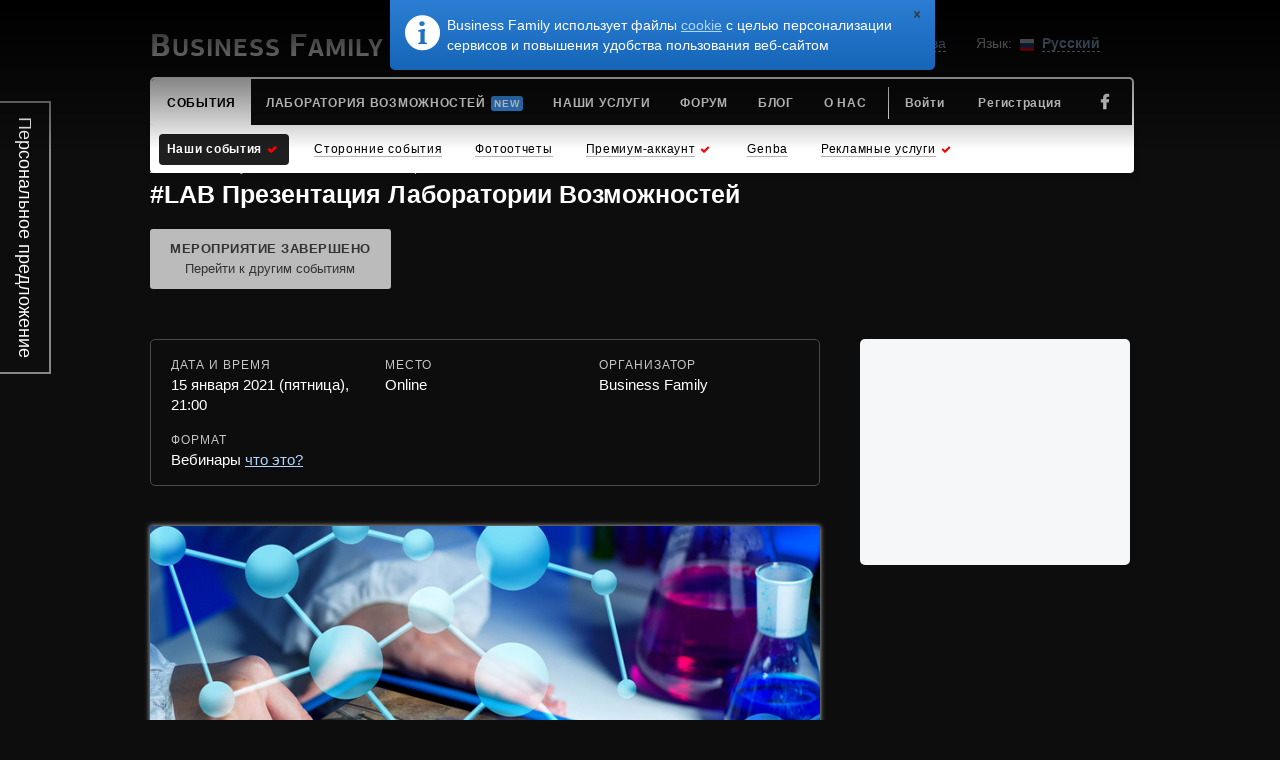

--- FILE ---
content_type: text/html; charset=UTF-8
request_url: https://bizfam.ru/event/lab_prezentaciya_laboratorii_vozmozhnostej_4518
body_size: 10904
content:
<!DOCTYPE html>
<html xmlns="http://www.w3.org/1999/xhtml" lang="ru" >
<head>
	<meta http-equiv="Content-Type" content="text/html; charset=utf-8" />
            <meta name="viewport" content="width=device-width, initial-scale=1.0, maximum-scale=1.0, user-scalable=no">
        <link rel="apple-touch-icon" href="https://static.bizfam.ru/common/img/icons/browser/apple-icon.png">
    <meta name="msapplication-config" content="https://static.bizfam.ru/common/xml/browserconfig.xml" />
    <meta name="theme-color" content="#000000">
	<meta name="description" content="На время карантина и ограничений мероприятий мы снизили активность событий на Business Family. И вместо этого запускаем «Лабораторию возможностей Business Family». Нетворкинг-встречи в Москве." />
<meta name="keywords" content="Событие, #LAB Презентация Лаборатории Возможностей, мероприятие, Business Family, Online, Вебинары" />
<meta name="og:site_name" content="Business Family" />
<meta name="og:title" content="#LAB Презентация Лаборатории Возможностей — 15 января 2021 в 21:00 — Online" />
<meta name="og:description" content="На время карантина и ограничений мероприятий мы снизили активность событий на Business Family. И вместо этого запускаем «Лабораторию возможностей Business Family»." />
<meta name="og:image" content="https://static.bizfam.ru/common/img/logo-big.png" />
<link rel="shortcut icon" type="image/x-icon" href="https://static.bizfam.ru/common/img/favicon.ico" />
<link rel="icon" type="image/x-icon" href="https://static.bizfam.ru/common/img/favicon.ico" />
<link rel="canonical" href="https://bizfam.ru/event/lab_prezentaciya_laboratorii_vozmozhnostej_4518" />
<link rel="stylesheet" type="text/css" href="https://static.bizfam.ru/common/css/bpopup.css?h=07ed2a" />
<link rel="stylesheet" type="text/css" href="https://static.bizfam.ru/common/css/reset.css?h=07ed2a" />
<link rel="stylesheet" type="text/css" href="https://static.bizfam.ru/common/css/common.css?h=07ed2a" />
<link rel="stylesheet" type="text/css" href="https://static.bizfam.ru/common/css/colors.css?h=07ed2a" />
<link rel="stylesheet" type="text/css" href="https://static.bizfam.ru/common/css/forms.css?h=07ed2a" />
<link rel="stylesheet" type="text/css" href="https://static.bizfam.ru/public/css/common.css?h=07ed2a" />
<link rel="stylesheet" type="text/css" href="https://static.bizfam.ru/public/css/common_desktop.css?h=07ed2a" media="(min-width:1000px)" />
<link rel="stylesheet" type="text/css" href="https://static.bizfam.ru/common/css/jquery/jquery.bxslider.css?h=07ed2a" />
<link rel="stylesheet" type="text/css" href="https://static.bizfam.ru/public/css/event.css?h=07ed2a" />
<link rel="stylesheet" type="text/css" href="https://static.bizfam.ru/public/css/event_desktop.css?h=07ed2a" />
<link rel="stylesheet" type="text/css" href="https://static.bizfam.ru/public/css/qna.css?h=07ed2a" />
<link rel="stylesheet" type="text/css" href="https://static.bizfam.ru/common/css/sharing.css?h=07ed2a" />
<link rel="stylesheet" type="text/css" href="https://static.bizfam.ru/common/css/widgets/call_request.css?h=07ed2a" />
<link rel="stylesheet" type="text/css" href="https://static.bizfam.ru/common/css/animate.css?h=07ed2a" />
<link rel="stylesheet" type="text/css" href="https://static.bizfam.ru/public/css/common_mobile.css?h=07ed2a" />
<link rel="stylesheet" type="text/css" href="https://static.bizfam.ru/common/css/premium_alert.css?h=07ed2a" />
<style type="text/css" media="screen and (max-width: 1000px)">
/*<![CDATA[*/
#footer { padding-bottom: 80px !important;}
/*]]>*/
</style>
<script type="text/javascript" src="https://static.bizfam.ru/common/js/jquery/jquery.js?h=07ed2a"></script>
<script type="text/javascript" src="https://static.bizfam.ru/common/js/jquery/jquery.livequery.min.js?h=07ed2a"></script>
<script type="text/javascript" src="https://static.bizfam.ru/common/js/jquery/jquery.bpopup.min.js?h=07ed2a"></script>
<script type="text/javascript" src="https://static.bizfam.ru/common/js/jquery/jquery.cookie.js?h=07ed2a"></script>
<script type="text/javascript" src="https://static.bizfam.ru/common/js/device/device.min.js?h=07ed2a"></script>
<script type="text/javascript" src="https://static.bizfam.ru/common/js/common.js?h=07ed2a"></script>
<script type="text/javascript" src="https://static.bizfam.ru/common/js/ajax.js?h=07ed2a"></script>
<script type="text/javascript" src="https://static.bizfam.ru/common/js/flash-message.js?h=07ed2a"></script>
<script type="text/javascript" src="https://static.bizfam.ru/common/js/responsive.js?h=07ed2a"></script>
<script type="text/javascript" src="https://static.bizfam.ru/public/js/common.js?h=07ed2a"></script>
<script type="text/javascript" src="https://static.bizfam.ru/common/js/jquery/jquery.bxslider.js?h=07ed2a"></script>
<script type="text/javascript" src="https://static.bizfam.ru/common/js/jquery/jquery.yiiactiveform.js?h=07ed2a"></script>
<script type="text/javascript">
/*<![CDATA[*/
new Image().src = "//counter.yadro.ru/hit?r" + escape(document.referrer) + ((typeof(screen)=="undefined")?"" : ";s"+screen.width+"*"+screen.height+"*" + (screen.colorDepth?screen.colorDepth:screen.pixelDepth)) + ";u"+escape(document.URL) + ";h"+escape(document.title.substring(0,80)) + ";" +Math.random();
(function(m,e,t,r,i,k,a){m[i]=m[i]||function(){(m[i].a=m[i].a||[]).push(arguments)};
   m[i].l=1*new Date();k=e.createElement(t),a=e.getElementsByTagName(t)[0],k.async=1,k.src=r,a.parentNode.insertBefore(k,a)})
   (window, document, "script", "https://mc.yandex.ru/metrika/tag.js", "ym"); 
   ym(21172141, "init", {"webvisor":true,"clickmap":true,"trackLinks":true,"accurateTrackBounce":true,"trackHash":true});
(function(i,s,o,g,r,a,m){i['GoogleAnalyticsObject']=r;i[r]=i[r]||function(){
(i[r].q=i[r].q||[]).push(arguments)},i[r].l=1*new Date();a=s.createElement(o),
m=s.getElementsByTagName(o)[0];a.async=1;a.src=g;m.parentNode.insertBefore(a,m)
})(window,document,'script','//www.google-analytics.com/analytics.js','ga');
ga('create', {"trackingId":"UA-40644843-1","cookieDomain":"auto","clientId":"q3k8c7aomksn6d2gijle0fl5m6"});
ga('send', 'pageview');
window.serverParams = {"baseDomain":"bizfam.ru","userId":0}
/*]]>*/
</script>
<title>#LAB Презентация Лаборатории Возможностей — 15 января 2021 в 21:00 — Online — Нетворкинг-встречи в Москве — Business Family</title>
</head>
<body>
    <!-- wrapper -->
    <div id="wrapper">
        <div id="page-scroll">
            <div class="page-scroll-bg"></div>
            <span class="with-icon">Наверх</span>
        </div>
        <!-- header -->
        <div id="header" class="area"><div class="area-wrapper fixed-width">
            <!-- top-menu -->
                <div id="header-logo">
                    <a href="https://bizfam.ru"><span>Business</span> <span>Family</span></a></div>
            <div class="desktop-only" id="popup-list-languages"><ul class="popup-list"><li><span class="title-label">Язык:</span></li><li class="hover-element touchable"><span class="active ajax-link-wrapper with-icon item-ru"><a data-lang="ru" rel="nofollow" href="/event/lab_prezentaciya_laboratorii_vozmozhnostej_4518">Русский</a></span><ul class="pop-ul"><li class="with-icon-after item item-ru active"><a data-lang="ru" rel="nofollow" href="/event/lab_prezentaciya_laboratorii_vozmozhnostej_4518">Русский</a></li><li class="with-icon-after item item-en"><a data-lang="en" rel="nofollow" href="/en/event/lab_prezentaciya_laboratorii_vozmozhnostej_4518">English</a></li></ul></li></ul></div><div class="desktop-only region-label"><span class="title-label">Регион:</span> <a href="https://bizfam.ru">Москва</a></div>            <div class="clear-float"></div>
            
<div class="top-menu">
    <div id="menu-toggle" class="mobile-only with-icon"></div>
    <div id="menu-closer__transparent"></div>
    <ul id="menu-left-public-menu">
<li class="with-submenu active menu-item"><a class="menu-link touchable" href="https://bizfam.ru"><span>События</span></a>
<ul>
<li class="active menu-item"><a class="sub-menu-link with-label-recommended" href="https://bizfam.ru/events"><span>Наши события</span></a></li>
<li class="menu-item"><a class="sub-menu-link" href="https://bizfam.ru/events/other"><span>Сторонние события</span></a></li>
<li class="menu-item"><a class="sub-menu-link" href="https://bizfam.ru/photos"><span>Фотоотчеты</span></a></li>
<li class="menu-item"><a class="sub-menu-link with-label-recommended" href="https://bizfam.ru/premium"><span>Премиум-аккаунт</span></a></li>
<li class="menu-item"><a class="sub-menu-link" target="_blank" href="https://genba.bizfam.ru"><span>Genba</span></a></li>
<li class="menu-item"><a class="sub-menu-link with-label-recommended" href="https://bizfam.ru/content/services"><span>Рекламные услуги</span></a></li>
</ul>
</li>
<li class="menu-item"><a class="menu-link touchable with-label-new" href="https://lab.bizfam.ru"><span>Лаборатория возможностей</span></a></li>
<li class="with-submenu menu-item"><a class="menu-link touchable" href="https://bizfam.ru/content/services"><span>Наши услуги</span></a>
<ul>
<li class="menu-item"><a class="sub-menu-link with-label-recommended" href="https://bizfam.ru/content/services"><span>Рекламные услуги</span></a></li>
<li class="menu-item"><a class="sub-menu-link " href="https://bizfam.ru/content/client_feedback"><span>Отзывы клиентов</span></a></li>
<li class="menu-item"><a class="sub-menu-link" href="https://bizfam.ru/content/press"><span>Пресса о нас</span></a></li>
</ul>
</li>
<li class="menu-item"><a class="sub-menu-link" target="_blank" href="https://forum.bizfam.ru"><span>Форум</span></a></li>
<li class="menu-item"><a class="menu-link touchable" href="https://bizfam.ru/blog"><span>Блог</span></a>
<ul>
<li class="menu-item"><a class="sub-menu-link" href="https://bizfam.ru/blog/category_networking"><span>Совет да нетворк</span></a></li>
<li class="menu-item"><a class="sub-menu-link" href="https://bizfam.ru/blog/category_business"><span>Бизнес будущего</span></a></li>
<li class="menu-item"><a class="sub-menu-link" href="https://bizfam.ru/blog/category_interview"><span>Интервью</span></a></li>
<li class="menu-item"><a class="sub-menu-link" href="https://bizfam.ru/blog/category_casestudy"><span>Case study</span></a></li>
<li class="menu-item"><a class="sub-menu-link" href="https://bizfam.ru/blog/category_special"><span>Особое мнение</span></a></li>
<li class="menu-item"><a class="sub-menu-link" href="https://bizfam.ru/blog/category_companies"><span>Компании</span></a></li>
<li class="menu-item"><a class="sub-menu-link with-label-recommended" href="https://bizfam.ru/content/services"><span>Рекламные услуги</span></a></li>
</ul>
</li>
<li class="with-submenu menu-item"><a class="menu-link touchable" href="https://bizfam.ru/content/about"><span>О нас</span></a>
<ul>
<li class="menu-item"><a class="sub-menu-link" href="https://bizfam.ru/content/about"><span>О проекте</span></a></li>
<li class="menu-item"><a class="sub-menu-link" href="https://bizfam.ru/content/faq"><span>F.A.Q.</span></a></li>
<li class="menu-item"><a class="sub-menu-link" href="/content/points"><span>Спасибли</span></a></li>
<li class="menu-item"><a class="sub-menu-link" href="/user/points"><span>Рейтинг Top-500</span></a></li>
<li class="menu-item"><a class="sub-menu-link" href="https://bizfam.ru/content/press"><span>Пресса о нас</span></a></li>
<li class="menu-item"><a class="sub-menu-link" href="https://bizfam.ru/content/contacts"><span>Контакты</span></a></li>
<li class="menu-item"><a class="sub-menu-link with-label-recommended" href="https://bizfam.ru/content/services"><span>Рекламные услуги</span></a></li>
</ul>
</li>
<li class="menu-item__login menu-item__user-block desktop-only menu-item"><a class="quick-facebook-login with-icon" title="Войти через Facebook" href="https://bizfam.ru/site/facebook_login"><span></span></a></li>
<li class="menu-item__login menu-item__user-block mobile-only menu-item"><a class="menu-link" href="https://bizfam.ru/login"><span>Регистрация / Вход</span></a></li>
<li class="menu-item__login menu-item__user-block desktop-only menu-item"><a class="menu-link" href="https://bizfam.ru/login"><span>Регистрация</span></a></li>
<li class="menu-item__login menu-item__user-block desktop-only menu-item"><a class="menu-link" href="https://bizfam.ru/login"><span>Войти</span></a></li>
<li class="menu-delimiter desktop-only menu-item"><span></span></li>
</ul><div class="clear-float"></div>
</div>            <div class="clear-float"></div>
        </div>
        </div>
        <!-- /header -->
        <div id="content" class="area"><div class="area-wrapper fixed-width">
        <div class="breadcrumbs desktop-only">
<li><a href="/">Business Family</a></li><li class="breadcrumbs-sep">→</li><li><a href="https://bizfam.ru/events">Все события</a></li><li class="breadcrumbs-sep">→</li><li><a href="https://bizfam.ru/group/webinar">Вебинары</a></li></div><div class="clear-float"></div><h1>#LAB Презентация Лаборатории Возможностей</h1>
<div id="content-wrapper"><script type="application/ld+json">{"@context":"http:\/\/schema.org","@type":"Event","name":"#LAB \u041f\u0440\u0435\u0437\u0435\u043d\u0442\u0430\u0446\u0438\u044f \u041b\u0430\u0431\u043e\u0440\u0430\u0442\u043e\u0440\u0438\u0438 \u0412\u043e\u0437\u043c\u043e\u0436\u043d\u043e\u0441\u0442\u0435\u0439","startDate":"2021-01-15T21:00:00+0300","endDate":"2021-01-15T23:00:00+0300","url":"https:\/\/bizfam.ru\/event\/lab_prezentaciya_laboratorii_vozmozhnostej_4518","description":"\u041d\u0430 \u0432\u0440\u0435\u043c\u044f \u043a\u0430\u0440\u0430\u043d\u0442\u0438\u043d\u0430 \u0438 \u043e\u0433\u0440\u0430\u043d\u0438\u0447\u0435\u043d\u0438\u0439 \u043c\u0435\u0440\u043e\u043f\u0440\u0438\u044f\u0442\u0438\u0439 \u043c\u044b \u0441\u043d\u0438\u0437\u0438\u043b\u0438 \u0430\u043a\u0442\u0438\u0432\u043d\u043e\u0441\u0442\u044c \u0441\u043e\u0431\u044b\u0442\u0438\u0439 \u043d\u0430 Business Family. \u0418 \u0432\u043c\u0435\u0441\u0442\u043e \u044d\u0442\u043e\u0433\u043e \u0437\u0430\u043f\u0443\u0441\u043a\u0430\u0435\u043c \u00ab\u041b\u0430\u0431\u043e\u0440\u0430\u0442\u043e\u0440\u0438\u044e \u0432\u043e\u0437\u043c\u043e\u0436\u043d\u043e\u0441\u0442\u0435\u0439 Business Family\u00bb.","eventStatus":"EventScheduled","eventAttendanceMode":"OnlineEventAttendanceMode","location":{"@type":"Place","name":"n\/a","address":"n\/a"},"image":"https:\/\/bizfam.ru\/images\/event\/04\/0451\/04518\/e1_ba492cb6.jpg"}</script>
<div class="page page-event with-sidebar-right">
    <div class="block-counters" id="block-event-counters">
        <div id="register-control">
    <a class="button button-color-7" href="https://bizfam.ru/events">Мероприятие завершено <strong>Перейти к другим событиям</strong></a></div>
        </div>

    <div id="center-column">
        <div class="info-block-wrapper">
        <div class="table">
            <div class="table-cell with-info-block">
                <div class=" block block-info-table block-with-padding" id="block-event-info"><div class="block-content"><dl><div class="item-wrapper item-date-wrapper"><dt class="item item-date ">Дата и время</dt><dd class="item item-date "><span class="datetime full2_with_year">15 января 2021 (пятница), 21:00</span></dd><div class="clear-float"></div></div><div class="item-wrapper item-place-wrapper"><dt class="item item-place ">Место</dt><dd class="item item-place ">Online</dd><div class="clear-float"></div></div><div class="item-wrapper item-sponsor-wrapper"><dt class="item item-sponsor ">Организатор</dt><dd class="item item-sponsor ">Business Family</dd><div class="clear-float"></div></div><div class="item-wrapper item-group-wrapper"><dt class="item item-group ">Формат</dt><dd class="item item-group ">Вебинары <a href="https://bizfam.ru/group/webinar">что это?</a></dd><div class="clear-float"></div></div></dl></div></div>            </div>
            <div class="table-cell with-sharing">
                <div class=" block tablet-only social-sharing" id="social-share"><h3 class="block-label">Пригласить коллег и друзей</h3><div class="block-content"><div class="social-block"><a target="_blank" class="button-social share-square button-social-vk" rel="nofollow" data-network="vk" href="https://vk.com/share.php?url=https%3A%2F%2Fbizfam.ru%2Fevent%2Flab_prezentaciya_laboratorii_vozmozhnostej_4518%3Futm_source%3Dsocial%26utm_medium%3Dpost%26utm_campaign%3Dshare_4518&amp;title=%23LAB+%D0%9F%D1%80%D0%B5%D0%B7%D0%B5%D0%BD%D1%82%D0%B0%D1%86%D0%B8%D1%8F+%D0%9B%D0%B0%D0%B1%D0%BE%D1%80%D0%B0%D1%82%D0%BE%D1%80%D0%B8%D0%B8+%D0%92%D0%BE%D0%B7%D0%BC%D0%BE%D0%B6%D0%BD%D0%BE%D1%81%D1%82%D0%B5%D0%B9&amp;description=15+%D1%8F%D0%BD%D0%B2%D0%B0%D1%80%D1%8F+2021+%D0%B2+21%3A00+%D1%8F+%D1%81%D0%BE%D0%B1%D0%B8%D1%80%D0%B0%D1%8E%D1%81%D1%8C+%D0%BF%D0%BE%D1%81%D0%B5%D1%82%D0%B8%D1%82%D1%8C+%D0%BC%D0%B5%D1%80%D0%BE%D0%BF%D1%80%D0%B8%D1%8F%D1%82%D0%B8%D0%B5+%C2%AB%23LAB+%D0%9F%D1%80%D0%B5%D0%B7%D0%B5%D0%BD%D1%82%D0%B0%D1%86%D0%B8%D1%8F+%D0%9B%D0%B0%D0%B1%D0%BE%D1%80%D0%B0%D1%82%D0%BE%D1%80%D0%B8%D0%B8+%D0%92%D0%BE%D0%B7%D0%BC%D0%BE%D0%B6%D0%BD%D0%BE%D1%81%D1%82%D0%B5%D0%B9%C2%BB%2C+%D0%BA%D0%BE%D1%82%D0%BE%D1%80%D0%BE%D0%B5+%D0%BE%D1%80%D0%B3%D0%B0%D0%BD%D0%B8%D0%B7%D1%83%D0%B5%D1%82+Business+Family.+%D0%9A%D1%82%D0%BE+%D1%81%D0%BE+%D0%BC%D0%BD%D0%BE%D0%B9%3F+%D0%9C%D0%B5%D1%80%D0%BE%D0%BF%D1%80%D0%B8%D1%8F%D1%82%D0%B8%D0%B5+%D0%BF%D1%80%D0%BE%D0%B9%D0%B4%D0%B5%D1%82+%D0%B2+%C2%ABOnline%C2%BB+%D0%BF%D0%BE+%D0%B0%D0%B4%D1%80%D0%B5%D1%81%D1%83+"></a><a target="_blank" class="button-social share-square button-social-facebook" rel="nofollow" data-network="facebook" href="https://www.facebook.com/dialog/share?app_id=400877660020601&amp;href=https%3A%2F%2Fbizfam.ru%2Fevent%2Flab_prezentaciya_laboratorii_vozmozhnostej_4518%3Futm_source%3Dsocial%26utm_medium%3Dpost%26utm_campaign%3Dshare_4518&amp;title=%23LAB+%D0%9F%D1%80%D0%B5%D0%B7%D0%B5%D0%BD%D1%82%D0%B0%D1%86%D0%B8%D1%8F+%D0%9B%D0%B0%D0%B1%D0%BE%D1%80%D0%B0%D1%82%D0%BE%D1%80%D0%B8%D0%B8+%D0%92%D0%BE%D0%B7%D0%BC%D0%BE%D0%B6%D0%BD%D0%BE%D1%81%D1%82%D0%B5%D0%B9&amp;description=15+%D1%8F%D0%BD%D0%B2%D0%B0%D1%80%D1%8F+2021+%D0%B2+21%3A00+%D1%8F+%D1%81%D0%BE%D0%B1%D0%B8%D1%80%D0%B0%D1%8E%D1%81%D1%8C+%D0%BF%D0%BE%D1%81%D0%B5%D1%82%D0%B8%D1%82%D1%8C+%D0%BC%D0%B5%D1%80%D0%BE%D0%BF%D1%80%D0%B8%D1%8F%D1%82%D0%B8%D0%B5+%C2%AB%23LAB+%D0%9F%D1%80%D0%B5%D0%B7%D0%B5%D0%BD%D1%82%D0%B0%D1%86%D0%B8%D1%8F+%D0%9B%D0%B0%D0%B1%D0%BE%D1%80%D0%B0%D1%82%D0%BE%D1%80%D0%B8%D0%B8+%D0%92%D0%BE%D0%B7%D0%BC%D0%BE%D0%B6%D0%BD%D0%BE%D1%81%D1%82%D0%B5%D0%B9%C2%BB%2C+%D0%BA%D0%BE%D1%82%D0%BE%D1%80%D0%BE%D0%B5+%D0%BE%D1%80%D0%B3%D0%B0%D0%BD%D0%B8%D0%B7%D1%83%D0%B5%D1%82+Business+Family.+%D0%9A%D1%82%D0%BE+%D1%81%D0%BE+%D0%BC%D0%BD%D0%BE%D0%B9%3F+%D0%9C%D0%B5%D1%80%D0%BE%D0%BF%D1%80%D0%B8%D1%8F%D1%82%D0%B8%D0%B5+%D0%BF%D1%80%D0%BE%D0%B9%D0%B4%D0%B5%D1%82+%D0%B2+%C2%ABOnline%C2%BB+%D0%BF%D0%BE+%D0%B0%D0%B4%D1%80%D0%B5%D1%81%D1%83+&amp;display=popup&amp;redirect_uri=https%3A%2F%2Fbizfam.ru%2Fevents%2FcloseShare"></a><a target="_blank" class="button-social share-square button-social-linkedin" rel="nofollow" data-network="linkedIn" href="https://www.linkedin.com/shareArticle?url=https%3A%2F%2Fbizfam.ru%2Fevent%2Flab_prezentaciya_laboratorii_vozmozhnostej_4518%3Futm_source%3Dsocial%26utm_medium%3Dpost%26utm_campaign%3Dshare_4518&amp;title=%23LAB+%D0%9F%D1%80%D0%B5%D0%B7%D0%B5%D0%BD%D1%82%D0%B0%D1%86%D0%B8%D1%8F+%D0%9B%D0%B0%D0%B1%D0%BE%D1%80%D0%B0%D1%82%D0%BE%D1%80%D0%B8%D0%B8+%D0%92%D0%BE%D0%B7%D0%BC%D0%BE%D0%B6%D0%BD%D0%BE%D1%81%D1%82%D0%B5%D0%B9&amp;summary=15+%D1%8F%D0%BD%D0%B2%D0%B0%D1%80%D1%8F+2021+%D0%B2+21%3A00+%D1%8F+%D1%81%D0%BE%D0%B1%D0%B8%D1%80%D0%B0%D1%8E%D1%81%D1%8C+%D0%BF%D0%BE%D1%81%D0%B5%D1%82%D0%B8%D1%82%D1%8C+%D0%BC%D0%B5%D1%80%D0%BE%D0%BF%D1%80%D0%B8%D1%8F%D1%82%D0%B8%D0%B5+%C2%AB%23LAB+%D0%9F%D1%80%D0%B5%D0%B7%D0%B5%D0%BD%D1%82%D0%B0%D1%86%D0%B8%D1%8F+%D0%9B%D0%B0%D0%B1%D0%BE%D1%80%D0%B0%D1%82%D0%BE%D1%80%D0%B8%D0%B8+%D0%92%D0%BE%D0%B7%D0%BC%D0%BE%D0%B6%D0%BD%D0%BE%D1%81%D1%82%D0%B5%D0%B9%C2%BB%2C+%D0%BA%D0%BE%D1%82%D0%BE%D1%80%D0%BE%D0%B5+%D0%BE%D1%80%D0%B3%D0%B0%D0%BD%D0%B8%D0%B7%D1%83%D0%B5%D1%82+Business+Family.+%D0%9A%D1%82%D0%BE+%D1%81%D0%BE+%D0%BC%D0%BD%D0%BE%D0%B9%3F+%D0%9C%D0%B5%D1%80%D0%BE%D0%BF%D1%80%D0%B8%D1%8F%D1%82%D0%B8%D0%B5+%D0%BF%D1%80%D0%BE%D0%B9%D0%B4%D0%B5%D1%82+%D0%B2+%C2%ABOnline%C2%BB+%D0%BF%D0%BE+%D0%B0%D0%B4%D1%80%D0%B5%D1%81%D1%83+&amp;mini=true"></a><a title="Добавить в календарь" class="share-square share-square-calendar button-social" rel="nofollow" href="https://bizfam.ru/event/lab_prezentaciya_laboratorii_vozmozhnostej_4518/calendar"></a><div id="invite-email"><a class="ajax-link ajax-link_auto" rel="nofollow" href="https://bizfam.ru/event/lab_prezentaciya_laboratorii_vozmozhnostej_4518/invite">@ Пригласить по email</a></div></div></div></div>            </div>
        </div>
    </div>
    <div class=" slider"><ul class="bx-slider"><li><img title="#LAB Презентация Лаборатории Возможностей" src="https://bizfam.ru/images/event/04/0451/04518/e1_ba492cb6.jpg" alt="#LAB Презентация Лаборатории Возможностей" /></li></ul></div><div class=" block page-description text-no-select"><div class="block-content"><p>На время карантина и ограничений мероприятий мы снизили активность событий на Business Family. И вместо этого запускаем «Лабораторию возможностей Business Family».</p><blockquote><p>Лаборатория возможностей — место где создаются новые возможности на основе ваших контактов.</p></blockquote><p dir="ltr"><span style="font-weight: bold;">Новые возможности</span> — это новые связи, проекты, предложения о работе, идеи бизнесов. Свободная жизнь означает выбирать, что нравится, а не делать потому, что вынужден.<br></p><p dir="ltr"><span style="font-weight: bold;">Основной продукт лаборатории</span> — появившиеся у человека новые возможности, основанные на его целях, компетенциях, кругу контактов, трендах и ситуациях.</p></div></div><div class=" block block-with-padding block-no-border-radius page-description text-no-select" id="block-common-extra"><h3 class="block-label"> </h3><div class="block-content"><p>Если вы хотите посетить это мероприятие, вам необходимо зарегистрироваться. Обязательно дождитесь SMS или email-подтверждения с текстом <strong>«Вы в списке»</strong>, без него ваше участие в мероприятии не гарантировано!</p>
<p>Вход: бесплатный, строго по списку (список подтвержденных участников ниже)</p></div></div>        </div>

    <div class="sidebar" id="sidebar-right">
<div class=" block"><div class="block-content"></div></div><div class=" block desktop-only social-widget-block" id="block-facebook-widget"><div class="block-content"><div style="background: #F6F7F8;"><iframe width="270" height="220" src="//www.facebook.com/plugins/likebox.php?href=https%3A%2F%2Fwww.facebook.com%2Fbizfam.ru&amp;locale=RU_RU&amp;width=270&amp;height=220&amp;colorscheme=light&amp;show_faces=true&amp;header=true&amp;stream=false&amp;show_border=false&amp;appId=400877660020601&amp;small_header=false" scrolling="no" frameborder="0" allowTransparency="false"></iframe></div></div></div></div>

            <div class="clear"></div>
        <div class="center page-description">Доступ к спискам участников недавно прошедших мероприятий имеют только авторизованные пользователи, посетившие это событие</div>
    <div class=" block block-no-padding block-big-title desktop-only bottom-links-block desktop-only" id="event-other-events"><h3 class="block-label">Другие события</h3><div class="block-content"><div class="similar-links-row"><div class="similar-link"><a href="https://bizfam.ru/event/power-generation-utilities_213">Power Generation & Utilities</a><span class="num-small">103</span></div><div class="similar-link"><a href="https://bizfam.ru/event/gde_i_kak_lichnomu_brendu_vesti_svoi_blog_4515">Где и как личному бренду вести свой блог?</a><span class="num-small">80</span></div><div class="similar-link"><a href="https://bizfam.ru/event/lab_zanyatie_1_celepolaganie_4519">#LAB Занятие 1 — Целеполагание</a><span class="num-small">54</span></div><div class="similar-link"><a href="https://bizfam.ru/event/mainstream_dobro_pozhalovat_v_epohu_obscheniya_4318">Mainstream «Добро пожаловать в эпоху общения»</a><span class="num-small">288</span></div></div><div class="similar-links-row"><div class="similar-link"><a href="https://bizfam.ru/event/mezhdunarodnyj_plas_forum_online__offline_retail_2060">Международный ПЛАС-Форум «Online & Offline retail»</a></div><div class="similar-link"><a href="https://bizfam.ru/event/ot_obschestva_potrebleniya_k_obschestvu_sozidaniya_potencial_polzovatelskih_innovacij_2988">От общества потребления к обществу созидания: потенциал пользовательских инноваций</a></div><div class="similar-link"><a href="https://bizfam.ru/event/lab_zanyatie_2_krug_kontaktov_chast_1_4520">#LAB Занятие 2 — Круг контактов (часть 1)</a><span class="num-small">8</span></div><div class="similar-link"><a href="https://bizfam.ru/event/nyuansy_holodnyh_prodazh_uspeshnyj_opyt_rosta_prodazh_u_marketingovogo_agentstva_4517">Нюансы холодных продаж. Успешный опыт роста продаж у маркетингового агентства</a><span class="num-small">71</span></div></div></div></div></div>
<div class="flash-blackout">
    <div class="flash-message notice">
        <div class="flash-message-wrapper">
            <span class="close with-icon"></span>
            <span class="icon with-icon"></span>
            <span class="text">Business Family использует файлы <a href="https://bizfam.ru/content/cookie">cookie</a> с целью персонализации сервисов и повышения удобства пользования веб-сайтом</span>
        </div>
    </div>
</div></div><div class="clear-float"></div>            </div>
        </div>

        <!-- BINDX.Leadformer -->
                    <img src="https://api2.bindx.ai/leadformer/embed.png?id=1065&amp;token=70a87f1d6a6380a4" alt="">
        
        <!-- footer -->
        <div id="footer" class="area footer-white">
    <div class="area-wrapper fixed-width">
                    <div class="block-mobile mobile-only">
                <div class="block-mobile-line">
                    <a href="https://bizfam.ru/content/contacts">Контакты</a>
                    <a href="https://bizfam.ru/content/faq">F.A.Q.</a>
                    <div class=" region-label"><span class="title-label">Регион:</span> <a href="https://bizfam.ru">Москва</a></div>                </div>
                <div class="block-mobile-line">
                    <a id="link-full_version" class="mobile-only" href="#">Полная версия сайта</a>
                </div>
            </div>
                <div class="block block-no-border-radius desktop-only">
            <h3 class="block-title">Business Family</h3>

            <div class="block-content">
                <ul><li><a href="https://bizfam.ru/content/about">О проекте</a> и <a href="https://bizfam.ru/content/faq">F.A.Q.</a></li>
<li><a href="https://bizfam.ru/site/sitemap">Карта сайта</a></li>
<li><a href="https://bizfam.ru/content/media">Для прессы</a></li>
<li><a href="https://bizfam.ru/content/contacts">Контакты</a></li>
</ul>
            </div>
        </div>

        <div class="block block-no-border-radius desktop-only" id="block-for-user">
            <h3 class="block-title">Наши услуги</h3>

            <div class="block-content">
                <ul><li><a href="https://bizfam.ru/content/services">Рекламные услуги</a></li>
<li><a href="https://bizfam.ru/content/client_feedback">Отзывы клиентов</a></li>
<li><a href="https://bizfam.ru/place/feedback">Отзывы площадок</a></li>
</ul>
            </div>
        </div>

        <div class="block block-no-border-radius desktop-only">
            <h3 class="block-title">Участникам</h3>

            <div class="block-content">
                <ul><li><a href="https://bizfam.ru/blog/chto_takoe_netvorking_57">Что такое нетворкинг</a> и <a href="https://bizfam.ru/blog/pravila_netvorkinga_58">Правила нетворкинга</a></li>
<li><a href="https://bizfam.ru/content/points">Спасибли</a> и <a href="https://bizfam.ru/user/points">Рейтинг Top-500</a></li>
<li><a href="https://bizfam.ru/content/payments">Оплата заказов и доставка</a></li>
<li><a href="https://bizfam.ru/content/user_agreement">Условия использования</a></li>
<li><a href="https://bizfam.ru/content/privacy_policy">Политика конфиденциальности</a></li>
</ul>
            </div>
        </div>

        <div class="block block-no-border-radius desktop-only">
            <h3 class="block-title">Каталог</h3>

            <div class="block-content">
                <ul><li><a href="https://bizfam.ru/events">События</a></li>
<li><a href="https://bizfam.ru/places">Места</a></li>
<li><a href="https://bizfam.ru/companies">Компании</a></li>
<li><a href="https://bizfam.ru/tags">Интересы</a></li>
</ul>
            </div>
        </div>

        <div class="block block-no-border-radius desktop-only" id="press-block">
            <h3 class="block-title">Пресса о нас</h3>

            <div class="block-content">
                <a href="https://bizfam.ru/content/press">
                    <img src="https://static.bizfam.ru/common/img/footer/forbes.png" alt="Forbes" title="Forbes пишет о Business Family"/></a>
                <a href="https://bizfam.ru/content/press">
                    <img src="https://static.bizfam.ru/common/img/footer/cnews.png" alt="CNews" title="CNews пишет о Business Family"/></a>
                <a href="https://bizfam.ru/content/press">
                    <img src="https://static.bizfam.ru/common/img/footer/vedomosti.png" alt="Ведомости" title="Ведомости пишут о Business Family"/></a>
                <!--<a href="https://bizfam.ru/content/press">
                    <img src="https://static.bizfam.ru/common/img/footer/eclectic.png" alt="Eclectic" title="Eclectic пишет о Business Family"/></a>-->
            </div>
        </div>
                        <div class="social-block">
                            <a
                    href="https://www.facebook.com/bizfam.ru"
                    target="_blank"
                    rel="nofollow"
                    class="button-social button-social-circle button-social-facebook with-icon"
                ></a>
                            <a
                    href="https://t.me/bizfam_ru"
                    target="_blank"
                    rel="nofollow"
                    class="button-social button-social-circle button-social-telegram with-icon"
                ></a>
                            <a
                    href="https://instagram.com/businessfamily"
                    target="_blank"
                    rel="nofollow"
                    class="button-social button-social-circle button-social-instagram with-icon"
                ></a>
                            <a
                    href="https://plus.google.com/+BizfamRu"
                    target="_blank"
                    rel="nofollow"
                    class="button-social button-social-circle button-social-googleplus with-icon"
                ></a>
                            <a
                    href="https://www.linkedin.com/grps/Business-Family-6644831"
                    target="_blank"
                    rel="nofollow"
                    class="button-social button-social-circle button-social-linkedin with-icon"
                ></a>
                            <a
                    href="https://vk.com/bizfamily"
                    target="_blank"
                    rel="nofollow"
                    class="button-social button-social-circle button-social-vk with-icon"
                ></a>
                            <a
                    href="https://youtube.com/c/BizfamRu"
                    target="_blank"
                    rel="nofollow"
                    class="button-social button-social-circle button-social-youtube with-icon"
                ></a>
                            <a
                    href="https://www.periscope.tv/bizfam"
                    target="_blank"
                    rel="nofollow"
                    class="button-social button-social-circle button-social-periscope with-icon"
                ></a>
                            <a
                    href="https://twitter.com/avzharkov"
                    target="_blank"
                    rel="nofollow"
                    class="button-social button-social-circle button-social-twitter with-icon"
                ></a>
                    </div>
            </div>
</div>        <!-- /footer -->
    </div>
    <!-- /wrapper -->

    <!-- ReMarketing -->
    <script type="text/javascript">(window.Image ? (new Image()) : document.createElement('img')).src = location.protocol + '//vk.com/rtrg?r=b79U/XGG3*J4VeeeJ0rnj1OQ3H3HC3astv/2XioSdB*jmdGe38uHHuzT2Rs5Q3uESeaAeXnh*00wS0OgA9zEsGX*/y9bTqBQE7lpkdgFgHUPqax7RwMckhA8u*ZlonydfQ*kkyb04it0*Tn8UOD8lp8Ob/IadW/kMbEpsCtKwpM-';</script>
<script>(function() {
                var _fbq = window._fbq || (window._fbq = []);
                if (!_fbq.loaded) {
                    var fbds = document.createElement('script');
                    fbds.async = true;
                    fbds.src = '//connect.facebook.net/en_US/fbds.js';
                    var s = document.getElementsByTagName('script')[0];
                    s.parentNode.insertBefore(fbds, s);
                    _fbq.loaded = true;
                }
                _fbq.push(['addPixelId', '551192718319035']);
            })();
            window._fbq = window._fbq || [];
            window._fbq.push(['track', 'PixelInitialized', {}]);
            </script><noscript><img height="1" width="1" alt="" style="display:none" src="https://www.facebook.com/tr?id=551192718319035&amp;ev=NoScript" /></noscript>
<script type="text/javascript">
                /* <![CDATA[ */
                var google_conversion_id = 981750580;
                var google_custom_params = [];
                var google_remarketing_only = true;
                /* ]]> */
            </script>
            <script type="text/javascript" src="//www.googleadservices.com/pagead/conversion.js">
            </script>
            <noscript>
                <div style="display:inline;">
                    <img height="1" width="1" style="border-style:none;" alt="" src="//googleads.g.doubleclick.net/pagead/viewthroughconversion/981750580/?value=0&amp;guid=ON&amp;script=0"/>
                </div>
            </noscript>
    <div class=" block call-widget call-fixed hidden" id="call-request-yw0"><h3 class="block-label">Персональное предложение</h3><div class="block-content"><div class="b-close"></div><div class=""><div id="dataAction"></div></div></div></div><div class="call-closed">Персональное предложение</div>    <div class=" block" id="region-select"><div class="block-content"><div class="region-head"><h4>Выберите регион</h4><input class="desktop-only" placeholder="Найти регион" type="text" value="" name="region-search" id="region-search" /><div id="region-closer"></div></div><div class="region-select-content"><div class="col-3 country-block country-block-ru"><span class="country-title">Россия</span><ul><li><span class="region-link active" data-region="1" data-lang="ru">Москва</span></li><li><a class="region-link" data-region="2" data-lang="ru" href="https://spb.bizfam.ru/events">Санкт-Петербург</a></li></ul><ul><li><a class="region-link" data-region="8" data-lang="ru" href="https://ekat.bizfam.ru/events">Екатеринбург</a></li><li><a class="region-link" data-region="128" data-lang="ru" href="https://sterlitamak.bizfam.ru/events">Стерлитамак</a></li></ul><ul><li><a class="region-link" data-region="21" data-lang="ru" href="https://tmn.bizfam.ru/events">Тюмень</a></li><li><a class="region-link" data-region="34" data-lang="ru" href="https://ufa.bizfam.ru/events">Уфа</a></li></ul></div><div class="col-1 country-block country-block-by"><span class="country-title">Беларусь</span><ul><li><a class="region-link" data-region="31" data-lang="ru" href="https://minsk.bizfam.ru/events">Минск</a></li></ul></div><div class="col-1 country-block country-block-uk"><span class="country-title">Великобритания</span><ul><li><a class="region-link" data-region="32" data-lang="en" href="https://london.bizfam.ru/events">Лондон</a></li></ul></div><div class="col-1 country-block country-block-kz"><span class="country-title">Казахстан</span><ul><li><a class="region-link" data-region="33" data-lang="ru" href="https://almaty.bizfam.ru/events">Алматы</a></li><li><a class="region-link" data-region="130" data-lang="ru" href="https://astana.bizfam.ru/events">Астана (Нур-Султан)</a></li></ul></div><div class="col-1 country-block country-block-ch"><span class="country-title">Швейцария</span><ul><li><a class="region-link" data-region="40" data-lang="en" href="https://geneva.bizfam.ru/events">Женева</a></li></ul></div></div><div class="region-select-bg"></div><div class="region-label-bg"><div class="region-label-bg-inner"></div></div></div></div>    <script type="text/javascript" src="https://static.bizfam.ru/public/js/event.js?h=07ed2a"></script>
<script type="text/javascript" src="https://static.bizfam.ru/public/js/qna.js?h=07ed2a"></script>
<script type="text/javascript" src="https://static.bizfam.ru/public/js/region.js?h=07ed2a"></script>
<script type="text/javascript" src="https://static.bizfam.ru/common/js/sharing.js?h=07ed2a"></script>
<script type="text/javascript" src="https://static.bizfam.ru/public/js/eventflow.js?h=07ed2a"></script>
<script type="text/javascript" src="https://static.bizfam.ru/common/js/call_request.js?h=07ed2a"></script>
<script type="text/javascript">
/*<![CDATA[*/
js: $(document).one("ready", function() {
                                    $.ajax({
                                        url: "/ru/site/regionConfirmation",
                                        data: {
                                            requestUrl: location.href
                                        }
                                    });
                                });
$(".bx-slider").bxSlider(
                        $.extend({pagerCustom: ".slider-thumbs"}, {'auto':true})
                    );
jQuery(function($) {
getCallRequestData({uri: "https://bizfam.ru/callRequest/getAjaxData", id: "call-request-yw0", position: "fixed"});
});
jQuery(window).on('load',function() {
if (window.yaCounter21172141) window.yaCounter21172141.reachGoal('event_4518');
});
/*]]>*/
</script>
</body>
</html>


--- FILE ---
content_type: text/css
request_url: https://static.bizfam.ru/common/css/colors.css?h=07ed2a
body_size: 847
content:
.white, 
.white a {
	color: #FFF;
}
.white .more-button {
	background-color: #FFF;
	color: #3A3A3A;
}

.dull-lavender, 
.dull-lavender a {
	color: #A1A4E8;
}
.dull-lavender .more-button {
	background-color: #A1A4E8;
    color: #3A3A3A;
}

.olivine, 
.olivine a {
	color: #9DBF82;
}
.olivine .more-button {
	background-color: #9DBF82;
    color: #3A3A3A;
}

.conifer, 
.conifer a {
	color: #9DE847;
}
.conifer .more-button {
	background-color: #9DE847;
    color: #3A3A3A;
}

.malibu, 
.malibu a {
	color: #8BAFFF;
}
.malibu .more-button {
	background-color: #8BAFFF;
    color: #3A3A3A;
}

.cashmere, 
.cashmere a {
	color: #E3B19D;
}
.cashmere .more-button {
	background-color: #E3B19D;
    color: #3A3A3A;
}

.carnation, 
.carnation a {
	color: #F45457;
}
.carnation .more-button {
	background-color: #F45457;
    color: #3A3A3A;
}

.cream-brulee, 
.cream-brulee a {
	color: #FFDDA1;
}
.cream-brulee .more-button {
	background-color: #FFDDA1;
	color: #3A3A3A;
}

.tan-hide, 
.tan-hide a {
	color: #FAA25A;
    
}
.tan-hide .more-button {
	background-color: #FAA25A;
    color: #3A3A3A;
}

.riptide,
.riptide a {
	color: #74E6C5;
}
.riptide .more-button {
	background-color: #74E6C5;
    color: #3A3A3A;
}

.green, 
.green a {
	color: #16DF00;
}
.green .more-button {
	background-color: #16DF00;
    color: #3A3A3A;
}

.anakiwa, 
.anakiwa a {
	color: #8DF3FF;
}
.anakiwa .more-button {
	background-color: #8DF3FF;
	color: #3A3A3A;
}

.orchid, 
.orchid a {
	color: #DF44DD;
}
.orchid .more-button {
	background-color: #DF44DD;
    color: #3A3A3A;
}

/*--*/
.candy-corn, 
.candy-corn a {
	color: #FCF05C;
}
.candy-corn .more-button {
	background-color: #FCF05C;
	color: #3A3A3A;
}


.pastel-green, 
.pastel-green a {
	color: #58E682;
}
.pastel-green .more-button {
	background-color: #58E682;
    color: #3A3A3A;
}

.shocking, 
.shocking a {
	color: #DF83B4;
}
.shocking .more-button {
	background-color: #DF83B4;
    color: #3A3A3A;
}

.wild-watermelon, 
.wild-watermelon a {
	color: #FE7177;
}
.wild-watermelon .more-button {
	background-color: #FE7177;
    color: #3A3A3A;
}

.fire, 
.fire a {
	color: #B33502;
}
.fire .more-button {
	background-color: #B33502;
    color: #3A3A3A;
}

.radical-red, 
.radical-red a {
	color: #FA3273;
}
.radical-red .more-button {
	background-color: #FA3273;
    color: #3A3A3A;
}

.bombay, 
.bombay a {
	color: #AAAAAC;
}
.bombay .more-button {
	background-color: #AAAAAC;
    color: #3A3A3A;
}

.key-lime-pie, 
.key-lime-pie a {
	color: #B9F75F;
}
.key-lime-pie .more-button {
	background-color: #B9F75F;
	color: #333;
}

.green-haze, 
.green-haze a {
	color: #00A06E;
}
.green-haze .more-button {
	background-color: #00A06E;
    color: #3A3A3A;
}

.dodger-blue, 
.dodger-blue a {
	color: #54A1FD;
}
.dodger-blue .more-button {
	background-color: #54A1FD;
    color: #3A3A3A;
}

.biloba-flower,
.biloba-flower a {
	color: #D4ACEB;
}
.biloba-flower .more-button {
	background-color: #D4ACEB;
	color: #3A3A3A;
}
.rich-gold,
.rich-gold a {
    color: #ffce89;
}

/* SIMPLE */

.color-red {
    color: maroon;
}

.color-green {
    color: #699f00;
}

.color-purple {
    color: #b453a3;
}

.color-lilac {
    color: #5971cb;
}

.color-gray {
    color: #708090;
}

.color-disabled, .color-disabled a {
	color: #708090;
}

--- FILE ---
content_type: text/css
request_url: https://static.bizfam.ru/public/css/common_desktop.css?h=07ed2a
body_size: 3244
content:
/*main layout*/

h1 {
    margin: 35px 0 20px 0;
}

h2, h3 {
    margin: 0 0 20px 0;
}

hr {
    margin: 20px 0;
    height: 1px;
}

.fixed-width {
    margin: 0 auto;
    width: 980px;
    padding: 0 10px;
}

#content {
    margin: 30px 0 40px 0;
    min-height: 300px;
}

#content-wrapper {
    line-height: 160%;
}

.sidebar {
    display: inline-block;
    margin-bottom: 20px;
}

#sidebar-left, .left-sidebar {
    display: inline-block;
    float: left;
    width: 220px;
    margin-right: 40px;
}

#sidebar-right, .right-sidebar {
    float: right;
    display: inline-block;
    width: 270px;
    margin-left: 30px;
}

.with-sidebar-left #center-column {
    margin-left: 260px;
}

.page-description {
    margin-bottom: 25px;
    font-size: 15px;
    line-height: 1.5;
}

.page-description p:last-child {
    margin-bottom: 0;
}

.page-description ul, .page-description ol {
    margin: 0 0 15px 15px;
}

.page-description-footer {
    margin-top: 20px;
    font-size: 11px;
}

.with-sidebar-right #center-column {
    width: 670px;
    float: left;
    /*overflow: auto;*/
}

/*.with-sidebar-left #center-column {*/
    /*overflow: auto;*/
/*}*/

/*helpers*/

.num-small {
    font-size: 11px;
    margin-left: 5px;
}

hr.wave {
    height: 5px;
}

.descr {
    width: 100%;
    margin-top: 15px;
}

.link.external:after {
    font-size: 10px;
}

.background-video, .cloud-tag, .header-event {
    display: none;
}

/* misc */

/*body .introjs-helperLayer { background-color: rgba(255,255,255,0.25); }*/

/*header*/

#header {
    position: relative;
}

#header .area-wrapper {
    height: 100%;
    padding-top: 25px;
    position: relative;
}

/*#header .area-wrapper div {*/
    /*position: relative;*/
/*}*/

#header-logo {
    float: left;
    height: 31px;
}

#header-logo a {
    font-size: 24px;
    letter-spacing: 1px;
}

#header-logo a:first-letter {
    font-size: 32px;
}

#header .popup-list {
    font-size: 14px;
}

#header #user-search-form {
    margin: 0 0 0 110px;
    float: left;
}

#header #user-search-form .field {
    width: 230px;
}

/* BEGIN MENU */

#header .top-menu {
    margin: 20px 0 0 0;
}

#header .top-menu #menu-left-public-menu {
    border: 2px solid #ffffff;
    overflow: hidden;
    border-radius: 5px;
}

#header .top-menu a {
    display: inline-block;
    font-size: 12px;
    padding: 16.5px 15px;
    line-height: 15px;
    text-decoration: none;
}

#header .top-menu > ul > li {
    float: left;
}

#header .top-menu ul {
    width: 100%;
}

#header .top-menu > ul > li > ul,
#header .top-menu > ul:hover > li.active:not(:hover) > ul {
    visibility: hidden;
    display: block;
    opacity: 0;
    z-index: 1;
    transition: all .5s;
}

#header .top-menu > ul > li:hover > ul,
#header .top-menu > ul > li.active > ul {
    opacity: 1;
    display: block;
    visibility: visible;
    z-index: 50;
    transition: z-index .5s;
}

#header .top-menu > ul > li.active,
#header .top-menu > ul > li:hover {
    background-color: #ffffff;
}

#header .top-menu > ul > li.active a,
#header .top-menu > ul > li:hover a {
    color: #000000;
}

#header .top-menu > ul:hover > li:not(:hover) {
    background-color: transparent;
}

#header .top-menu > ul:hover > li:not(:hover) > a {
    color: #ffffff;
}

#header .top-menu > ul > li > ul {
    position: absolute;
    background-color: #ffffff;
    width: 100%;
    margin-top: -2px !important;
    left: 0px;
    border: 2px solid #ffffff;
    border-bottom-right-radius: 4px;
    border-bottom-left-radius: 4px;
    box-shadow: 0 5px 5px rgba(0,0,0,0.15);
}

#header .top-menu > ul.active > li > ul {
    border: 0;
    left: 0;
    border-radius: 0;
}

#header .top-menu > ul > li:hover > ul {
    z-index: 50;
}

#header .top-menu > ul > li > ul > li {
    padding: 6.5px;
    display: inline-block;
}

#header .top-menu > ul > li > ul > li > a {
    padding: 8px;
    border-radius: 4px;
    color: #000000;
}

#header .top-menu > ul > li > ul > li.active > a,
#header .top-menu > ul > li > ul > li > a:hover {
    background-color: #1F1F1F;
    color: #ffffff;
}

#header .top-menu > ul > li > ul > li > a > span {
    border-bottom: 1px solid rgba(0,0,0,0.3);
}

#header .top-menu > ul > li > ul > li.active > a > span,
#header .top-menu > ul > li > ul > li > a:hover span{
    border-bottom: 0;
}

#header .top-menu .menu-item__user-block {
    float: right;
}

#header .top-menu .menu-item__user-block a {
    text-transform: none;
    padding-left: 17px;
    padding-right: 17px;
}

#header .top-menu .logout-link:before {
    margin: 0;
    font-size: 1.2em
}

#header .top-menu .menu-delimiter {
    position: relative;
    float: right;
}

#header .top-menu .menu-delimiter:before {
    content: '';
    width: 1px;
    height: 32px;
    background: #ffffff;
    position: absolute;
    top: 8px;
}

#header .top-menu .menu-item__user-name a {
    padding-left: 10px;
    padding-right: 10px;
    white-space: nowrap;
}

#header .top-menu .menu-item__user-crown a {
    padding: 15px;
}

#header .top-menu .menu-item__logout a {
    padding: 16px;
}

#header .top-menu .menu-item__user-block .quick-facebook-login {
    padding: 15.5px 22px;
}

#header .top-menu .menu-item__user-block .quick-facebook-login:before {
    font-size: 16px;
    margin-right: 0;
}

/* END MENU */

/*login page*/

.login-with-facebook:before {
    font-size: 15px;
}

/*special popup lists*/

#popup-list-regions {
    float: right;
    margin: 10px 30px 0 0;
}

.block-label #popup-list-regions {
    line-height: 120%;
    float: inherit;
    display: inline-block;
    margin: 0 0 -14px 7px;
}

.block-label #popup-list-regions .pop-ul {
    margin: -44px 0 0 -4px;
}

/* Language switcher
   ------------------------------------- */

#popup-list-languages {
    float: right;
    margin: 4px 30px 0 0;
}

#popup-list-languages .active a {
    font-weight: bold;
}

#popup-list-languages .hover-element > span {
    padding-left: 30px
}

#popup-list-languages .pop-ul li a {
    padding-left: 30px;
}

#popup-list-languages .item-ru {
    background-position: 7px 1px;
}

#popup-list-languages .item-en {
    background-position: 7px -30px;
}

#popup-list-languages .item-de {
    background-position: 7px -61px;
}

#popup-list-languages .item-fr {
    background-position: 7px -92px;
}

/* /Language switcher */

/*blocks*/

.block {
    margin-bottom: 20px;
    border-radius: 5px;
}

.block .block-label {
    font-size: 18px;
    padding-bottom: 20px;
    margin: 0;
}

.block-big-title .block-label {
    font-size: 25px;
}

.block-content {
    padding: 0;
}

.block-with-padding .block-label {
    padding: 15px 15px 0 15px;
}

.block-with-padding .block-content {
    padding: 20px 15px;
}

.block-no-border-radius {
    border-radius: 0;
}

.block-color-5-buttons {
    border: 2px solid #fec560;
    padding: 20px;
    box-shadow: 1px 1px 30px 0 rgba(204, 170, 50, 0.75);
}

.block-dashed {
    border: 2px dashed #fff;
    line-height: 180%;
    padding-bottom: 15px;
}

.block-dashed .block-label {
    font-size: 15px;
    margin: 10px 30px 0 30px;
    padding-bottom: 0;
}

.block-dashed .block-content {
    padding: 0 15px;
}

.block-dashed .block-content ul li:first-child {
    padding-bottom: 10px;
}

/* Info table widget
-------------------------------------------------- */
.block-info-table .block-content {
    margin: 15px 0 0 20px;
    padding: 0;
}

.block-info-table .block-content .item-wrapper {
    padding: 0 3% 15px 0;
    width: 30%;
    vertical-align: top;
    /*overflow: hidden;*/
}

.block-info-table .block-content .item-address-wrapper {
    width: 63%;
}

.block-info-table .block-content .item-wrapper * {
    white-space: normal;
}

.block-info-table dt {
    font-size: 12px;
    letter-spacing: 1px;
}

.block-info-table dd {
    font-size: 15px;
}
/* /Info table widget */

.block-puzzle {
    display: inline-block;
    margin: 0 20px 20px 0;
    vertical-align: top;
}

/* seo block */

.similar-links-row {
    display: table-row;
}

.similar-link {
    display: table-cell;
    padding: 0 0 10px 50px;
}

.similar-link:first-child {
    padding-left: 0;
}

.block-opposite_title > * {
    float: right;
    margin-top: -40px;
}

/*sliders*/

#content-wrapper .bx-wrapper .bx-viewport {
    border: 0;
    margin-left: 0;
    left: 0;
}

.slider-mini {
    width: 670px;
    height: 350px;
    margin: 0 0 35px 0;
}

.slider-mini .bx-prev {
    width: 17px;
    height: 31px;
}

.slider-mini .bx-next {
    width: 17px;
    height: 31px;
}

.slider-thumbs {
    margin-bottom: 15px;
}

/*users widget*/

.list-users .name .meet {
    font-size: 11px;
}

.list-users td .company-category,
.list-users td .company-size{
    font-size: 11px;
    line-height: 120%;
}

.list-users .notfound {
    padding: 20px 0;
}

.list-users .notfound .notfound-image {
    width: 65px;
    height: 65px;
    display: inline-block;
    margin-bottom: 10px;
}

.list-users .notfound .notfound-text {
    font-size: 1.3rem;
}

/* user-info balloon */

.balloon {
    border: 1px solid #eaeaea;
    border-bottom: none;
}

#user-info .left-column, #user-info .info-container {
    display: inline-block;
    vertical-align: top;
}

#user-info .left-column {
    max-width: 160px;
}

#user-info .info-container {
    margin-left: 20px;
    min-width: 350px;
    max-width: 450px;
}

#user-info .user-photo {
    width: 160px;
    height: 160px;
    overflow: hidden;
    border-radius: 7px;
}

.user-photo img {
    width: 100%;
}

#user-info .user-tags {
    background-color: #d9e5ee;
    padding: 10px;
    border-radius: 7px;
    margin-top: 20px;
    font-size: 0.7rem;
    max-height: 200px;
}

#user-info .tags-body {
    white-space: normal;
}

.user-tags p {
    margin-bottom: 5px;
    white-space: normal;
    line-height: 1rem;
    color: #000;
}

.user-tags .icon-tags {
    margin-bottom: 5px;
    background: url(../img/icons/tags.png) 0 45% no-repeat;
    color: #557790;
    text-indent: 22px;
}

#user-info .userinfo {
    margin: 0 0 5px 0;
    vertical-align: top;
    white-space: normal;
}

#user-info .info-header, #user-info .userinfo_text {
    margin-bottom: 25px;
}

#user-info .userinfo_text {
    white-space: normal;
}

#userinfo__position {
    line-height: 110%;
}

#userinfo__name {
    display: inline-block;
    margin-bottom: 10px;
    padding: 4px 0 1px;
}

#user-info .rating {
    margin-left: 10px;
    font-size: 0.7rem;
}

#userinfo__company {
    font-size: 15px;
}

#userinfo__controls .meet {
    margin-top: 5px;
    font-size: 13px;
}

#userinfo__controls .meet {
    color: #1369C1
}

#userinfo__controls .meet:hover {
    text-decoration: underline;
}

.userinfo__control {
    display: inline-block;
    margin: 7px 0;
}

#user-info .info-body {
    max-height: 600px;
    overflow-y: auto;
}

#user-info .info-body.cut {
    position: relative;
    max-height: 205px;
    overflow: hidden;
}

#user-info .info-body .showmore {
    position: absolute;
    bottom: 0;
    width: 100%;
    height: 10%;
    background: linear-gradient(to right, rgba(0, 0, 0, 0) 0%, rgba(255, 255, 255, 1) 15%);
    font-weight: bold;
    cursor: pointer;
    text-indent: 15%;
    color: #1B568C;
}

#user-info .info-body .showmore:hover {
    text-decoration: underline;
}

#user-info h4 {
    font-weight: bold;
}


--- FILE ---
content_type: text/css
request_url: https://static.bizfam.ru/public/css/event.css?h=07ed2a
body_size: 3343
content:
/* mini counters */

.actlan {
    border-bottom: 1px dotted #8cb0ff;
    font-weight: bold;
}

.actlan:hover {
    cursor: pointer;
}

.friend-photos img {
    display: inline-block;
    margin: 0 15px 0 0;
    width: 40px;
    border-radius: 2px;
}

.friend-photos img:last-child {
    margin-right: 0;
}

.friend-photos img:hover {
    margin: -30px -15px -30px -30px;
    z-index: 100;
    position: relative;
    width: 100px;
}

/* symbols */

.event-block_label a.with-icon:before {
    content: '\efe5';
}

/* PAGE VIEW */

#block-event-offers {
    text-align: center;
}

#block-event-offers .block-label a {
    font-size: 15px;
    color: #388fe8;
    font-weight: normal;
}

#block-next-events h4 {
    font-size: 16px;
    font-weight: bold;
    margin-top: 30px;
}

#block-next-events h4:first-child {
    margin-top: 0;
}

#block-next-events h4 span {
    display: table-cell;
    padding-right: 10px;
}

#block-next-events h4 strong {
    display: table-cell;
    width: 100%;
    background: url('../img/hr-wave.png') center repeat-x;
}

#block-next-events .event-row {
    margin-top: 10px;
}

#block-next-events .event-date {
    color: #b6b6b6;
    font-weight: bold;
    display: block;
    float: left;
}

#block-next-events .event-title {
    margin-left: 100px;
    display: block;
    max-height: 40px;
    overflow: hidden;
}

#block-invite-categories {
    border: 2px solid #262626;
}

#block-invite-categories .block-label {
    font-size: 14px;
}

#block-invite-categories .block-content {
    padding-top: 10px;
}

#block-invite-categories ul {
    margin-left: 0;
    margin-bottom: 0;
    /*overflow: auto;*/
}

#block-invite-categories ul li {
    list-style: none;
    /*display: inline-block;*/
    /*width: 40%;*/
}

#block-invite-categories ul li:before {
    content: '\e9eb';
    font-family: 'websymbols';
    color: #494949;
    padding-right: 7px;
}

#block-event-schedule .schedule-time {
    font-weight: bold;
}

#block-event-schedule .schedule-separator {
    display: block;
    height: 1px;
    background: #333332;
    margin: 20px 0;
}

#block-event-schedule .block-content p:first-child .schedule-separator {
    display: none;
}

#block-common-extra .block-content, .block-event-extra .block-content {
    padding: 15px 20px;
}

#block-common-extra .block-label, .block-event-extra .block-label {
    padding: 20px 20px 0 20px;
}

#block-common-extra .block-content p:last-child, .block-event-extra .block-content p:last-child {
    margin-bottom: 0;
}

#block-common-extra .block-content {
    border: 2px solid #262626;
    font-style: italic;
    /*border-bottom-width: 0;*/
}

#block-common-extra .block-label {
    text-align: center;
    padding: 5px 0 0 0;
    margin-bottom: -18px;
}

#block-common-extra .block-label:before {
    font-weight: normal;
    font-family: 'websymbols';
    content: '\ed6d'; /* ed6d */
    color: #ffcf59;
    font-size: 24px;
    background: #0d0d0d;
    padding: 0 8px;
}

.block-event-extra {
    background: #252525;
    color: #c6c6c6;
    margin-top: -20px;
    border-bottom: 1px solid #3d3d3d;
}

.block-event-extra:last-child {
    border: 0;
}

.block-event-extra .block-title {
    font-size: 17px;
}

.cancel-button:before {
    content: '\eb9c';
}

.reg_button_progress {
    background: #a5ea6b none repeat scroll 0 0;
    display: block;
    border-radius: 3px 0 0 3px;
    height: 100%;
    left: 0;
    position: absolute;
    top: 0;
}

.reg_button_progress:after {
    border-bottom: 20px solid transparent;
    border-left: 20px solid #a5ea6b;
    border-top: 20px solid transparent;
    content: " ";
    display: block;
    height: 2px;
    position: absolute;
    right: -20px;
}

.button-with-progress {
    position: relative;
    overflow: hidden;
}

.button-with-progress .label-button {
    position: relative;
    color: #707070;
}

/* share, thankyou, etc. */

.photoReport:before {
    content: '\e9e8';
    font-size: 25px;
}

.photoReport {
    margin: 0 0 20px 0;
    display: inline-block;
    vertical-align: top;
}

iframe.feed-frame, iframe.video-frame {
    /*margin: 20px 0;*/
    margin-bottom: -6px;
}

/* Photos
   -------------------------------------------------------------------------- */

#social-share-photos {
    float: right;
    margin-top: -10px;
    overflow: visible;
}

#social-share-photos a.share-square {
    border-radius: 2px;
    line-height: 25px;
    width: 25px;
    height: 25px;
    font-weight: normal;
}

#social-share-photos .button-social:before {
    font-size: 12px;
}

/* / Photos */

/* bookings */

h3.booking-title {
    margin: 20px 0 10px 0;
}

/* registration */
.select2-container-multi {
    width: 320px;
}

/* new users list */

.filtered_by_category, .filtered_by_search {
    display: none;
}

#user-lists {
    margin-bottom: 20px;
}

#user-lists .ui-state-active {
    border: 1px solid #fff;
}

#user-lists .ui-state-active a {
    color: inherit;
    text-decoration: inherit;
}

#user-lists .ui-state-active a:focus {
    outline: none;
}

#user-list-tabs {
    margin-bottom: 20px;
}

#user-list-tabs li {
    display: inline-block;
    margin-right: 15px;
    border: 1px dashed #7a7a7a;
    border-radius: 7px;
}

#user-list-tabs a {
    display: block;
    padding: 15px 25px;
    text-decoration: none;
    color: #fff;
    font-size: 1.1rem;
}

.userlist-item {
    background-color: #272727;
    border-radius: 7px;
    padding: 15px 18px 10px;
    margin-bottom: 20px;
}

.userlist-item__textitem {
    margin-bottom: 8px;
}

.userlist-item__textitem h4 {
    font-size: 0.9rem;
    font-weight: bold;
}

.userlist-item__tags {
    color: #cdcdcd;
    margin-bottom: 10px;
}

#expectations .icon-tags {
    display: inline-block;
    text-indent: 22px;
    background: url(../img/icons/tags-white.png) 0 40% no-repeat;
    color: #cdcdcd;
    margin: 0;
}

.userlist-item__userinfo {
    padding: 5px 0;
}

.userlist-item__userinfo .img, .userlist-item__userinfo .name, .userlist-item__userinfo .job {
    display: inline-block;
    vertical-align: middle;
}

.userlist-item__userinfo .img {
    width: 25px;
    height: 25px;
}

.userlist-item__userinfo .img img {
    width: 100%;
}

.userlist-item__userinfo .name {
    margin: 0 10px;
    color: #a9cef5;
    line-height: 1rem;
}

.userlist-item__userinfo .job {
    font-weight: bold;
}

.userlist-item__offer p {
    margin-bottom: 10px;
    color: #cdcdcd;
}

.userlist-item__contacts {
    padding: 10px 10px 0;
    text-align: right;
}

.userlist-item__contacts .contact {
    margin-bottom: 5px;
}

.userlist-item__contacts .contact-icon {
    display: inline-block;
    vertical-align: middle;
    width: 18px;
    height: 17px;
    background: url(../img/icons/offers.png) 0 8% no-repeat;
}

.userlist-item__contacts .icon-phone {
    background-position: 0 85%;
}

/* user-filter */

.user-filter {
    position: relative;
    background-color: #112b46;
    box-shadow: inset 0 0 120px 0 #000;
    margin-left: 30px;
    border-radius: 8px;
    padding: 10px 25px;
    width: 220px;
    margin-bottom: 30px;
    z-index: 9;
}

.user-filter.fixed {
    position: fixed;
    top: 65px;
    z-index: 9;
}

.filter-control {
    position: relative;
}

.filter-control .field, .filter-control .select2-container, .filter-control .select2-choices {
    width: 100% !important;
}

.user-filter .user_counter {
    color: #8298ae;
    font-size: 11px;
    vertical-align: top;
}

.filter-control__checkbox {
    vertical-align: middle;
    margin-bottom: 10px;
}

.filter-control .icon-lookup {
    height: 13px;
    width: 12px;
    background: url(../img/icons/lookup.png) no-repeat scroll 0 0 transparent;
    position: absolute;
    top: 35%;
    right: 5px;
    background-size: cover;
}

.user-filter .filter-group {
    border-bottom: 1px solid #193553;
    padding: 15px 0;
}

.user-filter .filter-group:last-child {
    border-bottom: none;
}

.hidden {
    display: none;
}

#personal, #responsible {
    overflow: hidden;
}

#personal .row-radioButtonList > div.label, #responsible .row-radioButtonList > div.label {
    padding: 20px 42px 0 5px;
}

#personal .row-radioButtonList .field-wrapper > span label, #responsible .row-radioButtonList .field-wrapper > span label {
    float: left;
    clear: none;
    display: block;
    padding-right: 40px;
    margin-left: 5px;
}

.clear {
    clear: both;
}

#register-control {
    display: inline-block;
}

.premium-suggestion {
    font-size: 15px;
    padding-top: 20px;
    text-align: center;
}

.button-premium {
    margin-top: 20px;
}

#block-event-meets {
    text-align: center;
}

#block-event-meets .block-label {
    text-align: center;
    font-size: 16px;
}

.def-meets__item {
    margin-bottom: 10px;
    text-align: left;
}

.def-meets__item-photo, .def-meets__item-info {
    display: inline-block;
    vertical-align: top;
}

.def-meets__item-photo {
    width: 50px;
    height: 50px;
    margin-right: 10px;
    overflow: hidden;
}

.def-meets__item-photo img {
    display: block;
    width: 100%;
}

.def-meets__item-info {
    max-width: 180px;
}

.def-meets__item-name {
    margin-bottom: 5px;
    font-size: 14px;
    font-weight: bold;
}

/* Info block
---------------------------------------------*/
.info-block-wrapper .table-cell.with-info-block {
    width: 100%;
}

/* Files block
---------------------------------------------*/
.files-block {
    border: 1px solid #3e3e3e;
    padding: 25px 25px 0 25px;
    margin-bottom: 30px;
    position: relative;
}

.files-block:before {
    content: '\e889';
    font-family: websymbols;
    color: #3e3e3e;
    font-size: 35px;
    line-height: 35px;
    position: absolute;
    top: -1px;
    right: -1px;
    padding: 0 0 10px 10px;
    background: #0D0D0D;
}

.files-block .file-item {
    width: 45%;
    display: inline-block;
    padding-bottom: 25px;
}

.files-block .file-name {
    font-size: 15px;
    display: block;
}

.files-block .file-info {
    display: block;
    color: #646464;
}

.files-block .file-info .file-extension {
    text-transform: uppercase;
}

@media all
and (max-width: 999px)
and (min-width: 600px) {
    .info-block-wrapper .table-cell {
        width: 50% !important;
    }
}
/* /Info block */

/* Qna promo block */

.qna-promo-block .job {
    height: 18px;
    overflow: hidden;
}

.info-block-wrapper .event-flag-new {
    text-decoration: none;
    text-transform: uppercase;
    font-weight: bold;
    font-size: 12px;
    padding: 4px 10px;
    display: inline-block;
    position: absolute;
    margin: 2px 0;
    transform: rotate(90deg);
    top: 0px;
    left: -30px;
}

.info-block-wrapper .event-flag:after {
    content: '';
    position: absolute;
    top: 0;
    right: -9px;
    width: 9px;
    height: 100%;
    background-repeat: no-repeat;
    background-size: cover;
}

.info-block-wrapper .event-flag-new {
    background: linear-gradient(to top, #ffc363, #ffd156);
    color: black;
}

.info-block-wrapper .event-flag-new:after {
    background-image: url('../img/event-flags/flag-tip-yellow.png');
}

.info-block-wrapper .item-place.new-place {
    margin-left: 30px;
}

.info-block-wrapper .item-place.new-place a {
    color: #FFC75F;
}

.item-place-wrapper {
    position: relative;
}

--- FILE ---
content_type: text/css
request_url: https://static.bizfam.ru/public/css/event_desktop.css?h=07ed2a
body_size: 1971
content:
/* PAGE VIEW */

.page-event .block-counters {
    margin-bottom: 30px;
}

.page-event .block-counters .digital-counter {
    margin-left: 35px;
}

.page-description img {
    max-width: 600px;
}

.with-sidebar-right .page-description img {
    max-width: 670px;
}

.with-sidebar-left .page-description img {
    max-width: 720px;
}

/*_____________slider___________________*/
.thumb-img-wrap {
    display: inline-block;
    margin-right: 16px;
    position: relative;
    z-index: 2;
    width: 155px;
    height: 110px;
    cursor: pointer;
    border: 2px solid transparent;
    box-sizing: border-box;
    overflow: hidden;
}


.thumb-img-wrap.active {
    border-color: white;
}

.thumb-img-wrap img {
    position: absolute;
    z-index: 1;
}

.thumb-img-wrap:last-child, .thumb-img-wrap:nth-child(4n) {
    margin: 0;
}

.slider-thumbs {
    max-height: 116px;
    overflow: hidden;
}

/* custom blocks */

#block-logos .block-content {
    text-align: center;
}

/* new users list */

.tab-wrapper {
    width: 680px;
}

#personal, #responsible {
    overflow: hidden;
}

#personal .row-radioButtonList > div.label, #responsible .row-radioButtonList > div.label {
    padding: 20px 42px 0 5px;
}

#personal .row-radioButtonList .field-wrapper > span label, #responsible .row-radioButtonList .field-wrapper > span label {
    float: left;
    clear: none;
    display: block;
    padding-right: 40px;
    margin-left: 5px;
}

.to_top {
    position: fixed;
    top: 0;
    z-index: 40;
    width: 100%;
    max-width: 980px;
    background: black;
    padding-top: 10px;
    background: -moz-linear-gradient(top, rgba(0, 0, 0, 0.85) 0%, rgba(0, 0, 0, 0.85) 75%, rgba(0, 0, 0, 0) 100%); /* FF3.6+ */
    background: -webkit-gradient(linear, left top, left bottom, color-stop(0%, rgba(0, 0, 0, 0.85)), color-stop(75%, rgba(0, 0, 0, 0.85)), color-stop(100%, rgba(0, 0, 0, 0))); /* Chrome,Safari4+ */
    background: -webkit-linear-gradient(top, rgba(0, 0, 0, 0.85) 0%, rgba(0, 0, 0, 0.85) 75%, rgba(0, 0, 0, 0) 100%); /* Chrome10+,Safari5.1+ */
    background: -o-linear-gradient(top, rgba(0, 0, 0, 0.85) 0%, rgba(0, 0, 0, 0.85) 75%, rgba(0, 0, 0, 0) 100%); /* Opera 11.10+ */
    background: -ms-linear-gradient(top, rgba(0, 0, 0, 0.85) 0%, rgba(0, 0, 0, 0.85) 75%, rgba(0, 0, 0, 0) 100%); /* IE10+ */
    background: linear-gradient(to bottom, rgba(0, 0, 0, 0.85) 0%, rgba(0, 0, 0, 0.85) 75%, rgba(0, 0, 0, 0) 100%); /* W3C */
    filter: progid:DXImageTransform.Microsoft.gradient(startColorstr='#d9000000', endColorstr='#00000000', GradientType=0); /* IE6-9 */
}

#personal .row-radioButtonList .field-wrapper > span label, #responsible .row-radioButtonList .field-wrapper > span label {
    float: left;
    clear: none;
    display: block;
    padding-right: 40px;
    margin-left: 5px;
}

.form.form-radar>.form-wrapper>form>.row>div {
    margin-left: 100px;
}


a#next.button{
    border-bottom:0px;
}

a#next{
    font-size: 16px;
    border-bottom: 1px dashed;
    margin-left: 5px;
}
span.next-step{
         color:#8FAECD;
         margin-left: 100px;
         margin-bottom: 20px;
         cursor: pointer;
}
span.next-step:before{
     content:'\2193'
}

span.next-step.last:before{
     content:''
}

.form.form-radar>.form-wrapper>form {
     padding-bottom:400px;
}
.form.form-radar>.form-wrapper>form>.row {
     margin-bottom:25px;
}
.form.form-radar>.form-wrapper>form>.row:not(:first-child):before {
     height: 10px;
     background-repeat: repeat-x;
     background-image: url('../img/radar-step-line.png');
     content: ' ';
     display: block;
     width: 100%;
    margin-bottom: 10px;
}

.form-radar .form-single {
     padding: 20px;
     margin: inherit;
 }

#block-event-pay-options.fixed {
    position: fixed;
    width: 226px;
    box-shadow: none;
    z-index: 1;
}

#block-event-pay-options.transparent {
    opacity: 0;
}

#invite-block-form {
    margin-bottom: 20px;
}

#popup .pm__form-input {
    width: 97.5%;
    max-width: none;
    margin: 0 0 15px;
}

#block-new-place-promo {
    padding-top: 10px;
}

#block-new-place-promo .block-content {
    border: dotted 2px #666;
    border-radius: 10px;
    border-top-width: 0;
    border-top-left-radius: 0;
    border-top-right-radius: 0;
    padding: 25px 30px;
}

#promo-place-formatting-table {
    width: 99.8%;
}

#promo-place-formatting-table td {
    vertical-align: middle;
}

#block-new-place-promo .block-label {
    text-align: center;
    display: block;
    text-transform: uppercase;
    color: #e9bf63;
    font-size: 19px;
    font-family: 'Times New Roman';
    margin-bottom: -25px;
}

@media all
and (max-width: 1000px) {
    #block-new-place-promo .block-label {
        margin-bottom: -10px;
    }

    #block-new-place-promo {
        margin: 0 20px;
    }
}

#promo-place-formatting-table .place-title-text {
    width: 70% !important;
}

#promo-place-formatting-table .place-title-text > span {
    display: inline-block;
    padding: 0 10px;
    letter-spacing: 1px;
    max-width: 500px;
    overflow: hidden;
}

#promo-place-formatting-table .edge {
    width: 10% !important;
    vertical-align: bottom;
}

#promo-place-formatting-table .star {
    width: 5% !important;
}

#promo-place-formatting-table .star > span:before {
    content: '\e82a';
    font-size: 14px;
    padding: 0 8px;
    margin-right: 0;
}

#block-new-place-promo .block-label .edge div {
    height: 100%;
}

#block-new-place-promo .block-label .edge span
{
    border-top: dotted 2px #666;
    display: inline-block;
    line-height: 30%;
    width: 100%;
}

#block-new-place-promo .block-label .edge:first-child span
{
    border-left: dotted 2px #666;
    border-top-left-radius: 10px;
}

#block-new-place-promo .block-label .edge:last-child > span
{
    border-right: dotted 2px #666;
    border-top-right-radius: 10px;
}

.mark {
    font-size: 70%;
    text-transform: uppercase;
    padding: 5px 7px;
    border-radius: 3px;
    background-color: #388FE8;
    font-weight: bold;
    letter-spacing: 1px;
    text-decoration: none;
}

.mark-yellow {
    color: #0d0d0d;
    background-color: #ffd06c;
    background: linear-gradient(to bottom, #fecf6b 0%, #deb04b 100%);
}

--- FILE ---
content_type: text/css
request_url: https://static.bizfam.ru/public/css/qna.css?h=07ed2a
body_size: 2755
content:
#block-feed {
    overflow: hidden;
}

.qna-tabs {
    margin-bottom: 20px;
}

.qna-tabs .button {
    padding: 14px 28px;
    font-size: 18px;
}

.qna-list-view a:not(.button),
.experts-feed-block a {
    color: #388fe8;
}

.qna-list-view a:hover,
.experts-feed-block a:hover {
    color: #79b8ff;
}

.qna-list-view.with-filter {
    float: left;
}

.qna-block {
    background: #f3f3f3;
    color: #000;
    border-radius: 4px;
    overflow: hidden;
    min-height: 100px;
    margin-bottom: 20px;
}

.qna-block a {
    text-decoration: none;
}

.qna-block > .comments-block {
    background: none;
    padding: 0;
    margin: 0;
}

.qna-list-view .qna-message img {
    float: left;
}

.tabs-qna {
    float: left;
}

.tabs-qna .button {
    font-size: 20px;
    padding: 20px;
}

.button-create-qna {
    float: right;
}

.qna-message-image {
    overflow: hidden;
    float: left;
}

.qna-setup-menu {
    float: right;
    padding-top: 15px;
    text-align: center;
    font-size: 18px;
    text-decoration: none;
}
.qna-setup-link {
    margin-right: 30px;
}

.qna-setup-link::before {
    content: '\efd9';
}

.qna-help-link::before {
    content: '\e84a';
}

.qna-item-view {
    overflow: hidden;
}

.qna-message-image img {
    margin-right: 15px;
    border-radius: 4px;
}

.qna-message .text,
.qna-message .comment-widget {
    margin: 25px;
}

.qna-message .text p {
    margin-bottom: 7px;
}

.qna-message .comment-widget p {
    margin-bottom: 4px;
}

.qna-message .comment-widget:not(.empty-list) {
    border: none;
}

.qna-message .comment-widget .comment_user_image {
    width: 30px;
}

.qna-message .comment-widget .comment-header {
    background: none;
    font-size: 11px;
    padding: 0;
    color: #d0d0d0;
    line-height: 16px;
}

.qna-message .comment-widget .comment-header .user_name {
    color: #468cdd;
}

.qna-message .comment-widget .comment-header .create_time {
    color: #d0d0d0;
}

.qna-message .comment-widget .comment-header .rating {
    display: none;
}

.qna-message .comment-widget .comment_text {
    margin: 0;;
}

.qna-message .comment-widget .comment_text .showmore_text {
    font-size: 10px;
}

.qna-message .user-info {
    font-size: 12px;
    padding: 14px;
    background-color: #fff;
    color: #d0d0d0;
    min-height: 40px;
    /*overflow: hidden;*/
}

.qna-message .user-info .user_name {
    margin-right: 10px;
    color: #468cdd;
}

.qna-message .user-info .job {
    max-height: 20px;
    overflow: hidden;
}

.qna-message .action:hover {
    cursor: pointer;
}

.qna-message .top-right {
    float: right;
    margin: 25px 20px 0 0;
}

.qna-message .top-right > * {
    display: inline;
}

.qna-message .rate-block > * {
    position: relative;
    text-decoration: none;
}

.qna-message .rate-block .action {
    font-size: 25px;
    margin: 10px;
}

.qna-list-view .qna-message .rate-block .action:hover {
    color: #212c40;
}

.qna-message .rate-block .action.like {
    color: #35a632;
}

.qna-message .rate-block .action.dislike {
    color: #e35756;
    top: -2px;
}

.qna-message .rate-block .counter {
    top: -4px;
}

.qna-message .actions {
    margin: 25px;
    overflow: hidden;
}

.qna-message .actions .action {
    padding: 9px 12px;
    display: inline-block;
    border-radius: 4px;
    margin-right: 20px;
    box-sizing: border-box;
    float: left;
}

.qna-message .actions .action:not(.active):not(.reply-action) {
    border: 1px solid #d0d0d0;
    padding-top: 8px;
    padding-bottom: 8px;
    color: #000;
}

.qna-message .actions .action.active {
    border: none;
    background-color: #343c4d;
    color: #fff;
}

.qna-message .actions .share-action {
    font-weight: bold;
}

.qna-message .action.sharing {
    padding: 0;
    margin-bottom: 0;
}

.qna-message .action.sharing.hidden {
    display: none;
}

.qna-message .social-block .button-social:first-child {
    padding-left: 15px;
}

.qna-message .social-block .button-social:last-child {
    padding-right: 15px;
}

.qna-message .social-block .button-social {
    background: none;
    padding: 8px;
    color: #fff;
}

.qna-message .social-block .button-social:before {
    font-size: 19px;
}

.qna-message .social-block .button-social:hover {
    box-shadow: none;
    color: #79b8ff;
}

.qna-message .post-time {
    float: right;
    color: #d0d0d0;
    font-size: 14px;
    margin-top: 7px;
}

.qna-message .post-time:before {
    content: '\ea3b';
    position: relative;
    top: 2px;
    font-size: 18px;
}

.qna-message .reply-action {
    font-weight: bold;
}

.qna-message .reply-action:before {
    content: '\eb48';
    font-weight: normal;
}
.qna-item-view .qna-message .reply-action {
    display: none;
}

.qna-message .comment-widget .comments-list {
    background: none;
}

.qna-message .comment-widget .comment {
    margin-bottom: 20px;
    background: none;
    /*for the awesome shadow*/
    overflow: visible;
}

.qna-message .comment-widget .comment .comment_content_wrapper {
    border-radius: 4px;
    padding: 14px;
    box-shadow: 0 3px 3px 0 rgba(50, 50, 50, 0.07);
    background-color: #fff;
}

.qna-message .comment-widget .comment textarea {
    border: 1px solid #d0d0d0;
    border-radius: 4px;
    box-sizing: border-box;
    font-size: 12px;
    padding: 5px;
    width: 100%;
    height: 100px;
}

.qna-message .reply-block .user-info {
    padding: 0 0 14px 0;
    overflow: hidden;
}

.qna-message .reply-form {
    background-color: #222d3f;
    border-radius: 4px;
    display: none;
    text-align: right;
    padding: 25px;
}

.qna-item-view .qna-message .reply-form {
    display: block;
}

.qna-message .reply-form .form {
    border: none;
    padding: 0;
    margin: 0;
}

.qna-message .qna-props {
    margin: 0 25px 25px 25px;
    color: #d0d0d0;
    clear: both;
}

.qna-message .qna-props > * {
    margin-right: 10px;
}

.qna-message .qna-props .topics:before {
    content: '\e965';
}

.qna-message .qna-props .pos_cat:before {
    content: '\e927';
}

.qna-message .qna-props .industry:before {
    content: '\ee03';
}

.qna-message .qna-props .tags:before {
    content: '\ecbc';
}

.qna-message .qna-props .expert:before {
    content: '\e82a';
}

.qna-message .qna-props .event:before {
    content: '\e87a';
}

.qna-message .qna-block > .contacts {
    margin: 0 25px;
}

.qna-message .contacts {
    color: #d0d0d0;
}

.form-qna {
    padding: 25px;
    border-radius: 4px;
    background-color: #232d3f;
    margin-bottom: 20px;
    overflow: hidden;
}

.form-qna .form-wrapper {
    padding: 0;
}

.form-qna .field-wrapper {
    margin: 0;
}

.form-qna .filter-title {
    font-size: 15px;
    margin: 15px 0;
}

.form-qna .message-props {
    padding-top: 10px;
    clear: both;
}

.form-qna .message-props .row {
    display: inline-block;
    width: 32%;
}

.form-qna .message-props .row:not(:last-child):not(:nth-child(3n)) {
    margin-right: 2%;
}

.form-qna .message-props .field {
    width: 100%;
    min-width: 100px;
    margin-right: 0;
    padding: 0;
    vertical-align: top;
}

.form-qna .message-props .select2-choices {
    width: auto;
    border-radius: 4px;
    min-height: 30px;
}

.form-qna .message-props .field .select2-choice {
    min-height: 30px;
}

.form-qna .label {
    padding: 0;
}

.form-qna .row-textArea .field {
    height: 100px;
    width: 100%;
    padding: 10px;
    border-radius: 4px;
    border: none;
    margin: 0;
}

.form-qna .label-title {
    font-size: 18px;
    margin-bottom: 20px;
}

.form-qna .row.buttons {
    text-align: right;
    margin: 15px 0 0 0;
    float: right;
}

.form-qna .recipients-counter {
    margin-top: 8px;
    display: inline-block;
    float: left;
}

.form-qna .recipients-counter .text {
    display: inline-block;
}
.form-qna .recipients-counter .error_text {
    display: none;
}

.form-qna .recipients-counter.error .error_text {
    display: block;
    max-width: 300px;
    color: #dc4044;
}

.form-qna .recipients-counter .icon:before {
    content: '\e82f';
    font-size: 40px;
    margin-right: 20px;
    color: #485063;
}

.form-qna .recipients-counter .number {
    font-size: 20px;
}

.form-qna .recipients-counter .spinner-active::after {
    font-size: 20px;
    margin-left: 50px;
}

.form-public.form-qna-setup .field {
    width: 100%;
}

.form-public.form-qna-setup .field-select2 .select2-choices {
    width: 100%;
    box-sizing: border-box;
}

.label-expert {
    float: left;
}

#Models_Qna_expert {
    float: left;
    margin-left: 20px;
    width: auto;
    height: auto;
}

#sidebar-right.experts-feed-block {
    width: 250px;
}

#field-share_contacts {
    float: left;
    margin: 0;
}

.experts-feed-block .qna-list-view {
    margin-bottom: 0;
}

.experts-feed-block .qna-block {
    background-color: #fff;
    float: left;
    width: 210px;
    padding: 20px;
    margin-right: 40px;
}

.experts-feed-block .expert-line_logo {
    display: block;
    text-align: center;
}
.experts-feed-block .expert-line_logo.logo-blank {
    border-radius: 4px;
    border: 2px dashed #c0c0c0;
    width: 206px;
    height: 74px;
}

.experts-feed-block .company-name,
.experts-feed-block .ask-link {
    text-decoration: none;
    display: block;
    margin-top: 10px;
}

.experts-feed-block .company-name {
    margin-top: 10px;
}

.experts-feed-block .company-industry {
    margin: 5px 0 10px 0;
    display: block;
}

.experts-feed-block .ask-link:before {
    content: '\f012';
}

.experts-feed-block.info-only .ask-link {
    display: none;
}

.experts-feed-block.info-only .qna-block {
    min-height: 180px;
}

.experts-feed-block .face-pile img {
    border-radius: 25px;
}

.experts-feed-block .face-pile img:not(:first-child) {
    margin-left: 12px;
}

@media all
and (max-width: 1000px) {
    #sidebar-right.experts-feed-block {
        display: none;
    }

    .qna-tabs.button-group .button {
        display: block;
        border-radius: 0;
    }

    .qna-setup-menu {
        margin-bottom: 20px;
        text-align: center;
        width: auto;
        float: none;
    }

    .qna-help-link {
        display: none;
    }

    .qna-block .sharing {
        line-height: 15px;
    }

    .qna-message .social-block .button-social {
        padding: 9px 12px;
    }

    .qna-block .rate-block {
        font-size: 20px;
    }

    .qna-block .rate-block .action {
        font-size: 30px;
        margin: 10px 25px;
    }

    .qna-block .create_time {
        display: inline;
    }

    .qna-message .text, .qna-message .comment-widget {
        font-size: 15px;
    }

    .qna-message .actions .action.sharing {
        margin-right: 0;
    }

    .qna-message .action.sharing.hidden {
        display: inherit;
    }

    .qna-message .actions .action {
        margin: 10px 20px 10px 0;
    }

    .qna-message .actions .action.share-action {
        display: none;
    }

    .qna-message .comment-widget {
        margin: 0;
    }
}


--- FILE ---
content_type: text/css
request_url: https://static.bizfam.ru/common/css/sharing.css?h=07ed2a
body_size: 937
content:
.share-square:before{
    display: inline-block;
    margin-right: 7px;
    text-align: center;
}

.social-block a.share-square {
    border-radius: 4px;
    line-height: 45px;
    width: 45px;
    height: 45px;
    font-weight: bold;
    text-decoration: none;
    margin-right: 14px;
}

.social-block a.share-square:last-of-type { margin-right: 0; }

.share-square-calendar{
    background-color: rgba(68, 129, 255, 0.92);
}
.share-square-calendar:hover{
    box-shadow: 0 0 15px 1px #1D87BD;
}
.share-square-calendar:before{
    content: '\e8a5';
    font-size: 15px;
    margin-right: 0;
}

#invite-email {
    font-size: 15px;
    text-align: center;
    /*margin-top: -15px;*/
    padding: 15px;
    border: none;
}

#invite-email a {
    width: auto;
    height: auto;
    border-radius: 0;
    line-height: normal;
    font-weight: normal;
    font-size: 15px;
}

#social-share {
    overflow: visible;
    text-align: center;
}


--- FILE ---
content_type: text/css
request_url: https://static.bizfam.ru/common/css/widgets/call_request.css?h=07ed2a
body_size: 4604
content:
.call-widget{background: #f5f5f5;  color:#000000; padding: 10px 15px 14px 15px;}
.call-widget .row-call{padding-bottom: 30px}
.call-widget .row-call span{display:block;}
.call-widget .row-call span.buttons {
    float:right;
    text-align: center;
    padding-left: 10px;
}
.call-widget .row-call .buttons a{
    border-radius: 25px;
    line-height: 40px;
    width: 40px;
    text-align: center;
    height: 40px;
    display: inline-block;
    font-weight: bold;
    text-decoration: none;
    /*margin-left: 10px;*/
}
.call-widget .row-call .photo{
    /*float: left; */
    /*padding: 5px 10px 5px 0;*/
    margin-top: 10px;
    text-align: center;
}

.call-widget .request-message {
    box-sizing: border-box;
    width: 100%;
    margin-top: 15px;
    margin-left: 0;
    border-radius: 4px;
    background: #ffcf59;
    text-align: center;
}

.call-widget .call:before,
#popup.call .b-close:before,
.call-fixed .b-close:before{
    display: inline-block;
    font-family: 'websymbols';
    margin-right: 7px;
    text-align: center;
    font-size:1.5em;
}
.call-widget .accept{background-color: #37A300;}
.call-widget .accept:before{
    content: '\e89c';
    margin-right: 0;
    color:#fff;
}
/*.call-widget .deny{border:1px solid #ED6361}*/
/*.call-widget .deny:before{*/
    /*content: '\eb16';*/
    /*margin-right: 0;*/
    /*color:#ED6361;*/
/*}*/

.call-widget .deny {
    display: block;
    padding-top: 10px;
    text-align: center;
    color: #b0d7ff;
}

.call-widget .title a {
    display: block;
    padding: 15px;
    text-decoration: none;
    /*font: 2.5em 'Proxima Nova';*/
    font-weight: bold;
    color: #000;
    line-height: normal;
}
.call-widget .contact a {
    color: #658BBC;
    text-decoration: underline;
    font-size: 1em;
}
.call-widget .text {
    margin-top: 10px;
    text-align: center;
    font-family: Arial, sans-serif;
    /*font: 18px 'Proxima Nova Regular';*/
    font-size: 16px;
}
.call-widget .contact a:hover,
.call-widget .title a:hover,
.call-widget .buttons a:hover { cursor: pointer;}

.call-widget .buttons a:hover {
    cursor: pointer;
    box-shadow: 0 0 15px 1px #88898a;
}
/* Request without ajax */
.call-wrapper {
    position: relative;
    min-height: 500px;
    margin: 30px 60px;
}
.call-wrapper .tab-call-request_block {
    margin: 28px 0 0;
}
.call-wrapper #call-request-pop-up .user-image,
.call-wrapper #call-request-pop-up .text {
    padding-left: 20px;
    padding-top: 20px;
    color: #000;
}
.call-wrapper #call-request-pop-up .position,
.call-wrapper #call-request-pop-up .first-name,
.call-wrapper #call-request-pop-up .last-name {
    font-size: 18px;
}
.call-wrapper #call-request-pop-up .message {
    font-size: 17px;
}
/* Form */
.call-wrapper .tab-call-request_block .form-public {
    padding: 0 70px;
}
.call-wrapper #call-request-pop-up .form-public .field {
    height: 60px;
}
.call-wrapper #call-request-pop-up .form-wrapper .row.buttons input {
    margin-bottom: 30px;
    font-size: 14px;
}
.call-wrapper .tab-call-request_block {
    border-radius: 0 0 5px 5px;
    background-color: #f5f5f5;
}
.call-wrapper #call-request-pop-up .form-wrapper .row .label label {
    font-size: 18px;
}
.call-wrapper #call-request-pop-up .form-wrapper .row-phone,
.call-wrapper #call-request-pop-up .form-wrapper .row-text {
    margin: 60px 0 60px;
}
@media all and (max-width: 1000px) {
    .call-wrapper #call-request-pop-up .form-wrapper .row.buttons {
      position: relative;
      bottom: 0;
      margin-bottom: 10px;
    }
    .call-wrapper #call-request-pop-up .form-wrapper .row-phone,
    .call-wrapper #call-request-pop-up .form-wrapper .row-text {
        margin: 40px 0 40px;
    }
}
@media all and (max-width: 425px) {
    .call-wrapper {
        margin: 10px;
    }
}
/*****styles for pop-up*****/
#popup.call .popup-window {
    padding: 20px 30px;
    background-color: #f5f5f5;

}
#popup.call .content {
    height: auto;
    margin: 0;
    padding: 0;
    overflow: visible;
}
#popup.call .b-close,
.call-fixed .b-close {
    z-index:5;
    position: absolute;
    top: 12px;
    right: 13px;
    width: 30px;
    height: 30px;
    background: #e6e6e6;
    border-radius: 50%;
    text-align: center;
    cursor: pointer;
    box-shadow: 0 0 5px 0 rgba(0, 0, 0, .2);
    transition: all .2s cubic-bezier(0.42, 0, 0, 0.82);

}
#popup.call .b-close:hover,
.call-fixed .b-close:hover {
    box-shadow: 0 0 1px 0 rgba(0, 0, 0, .2);
}
#popup.call .b-close {
    background-color: #f8f8f8;
}
#popup.call .b-close:before,
.call-fixed .b-close:before {
    content: '\e9ec';
    position: absolute;
    top: 50%;
    left: 50%;
    transform: translate(-50%);
    margin-right: 0;
    color:#aaa;
    font-size: 23px;
    line-height: 0;
}
#popup.call .title{
    z-index:5;
    position: relative;
    /*font: 19px 'Proxima Nova';*/
    font-size: 18px;
    text-align: left;
}
#call-request-pop-up {
    z-index: 5;
    position: relative;
}
#call-request-pop-up .operator-wrapper {
    display: table;
}
#call-request-pop-up .user-image {
    display: table-cell;
    padding-right: 30px;
}
#call-request-pop-up .user-image img {
    max-width: 60px;
    border-radius: 50%;
}
#call-request-pop-up .text {
    display: table-cell;
    vertical-align: middle;
    width: auto;
}
#call-request-pop-up .position,
#call-request-pop-up .first-name,
#call-request-pop-up .last-name {
    margin-left: 5px;
    /*font: 15px 'Proxima Nova Regular';*/
    font-size: 15px;
    font-style: italic;
}
#call-request-pop-up .position {
    margin-left: 0;
}
#call-request-pop-up .message {
    display: block;
    height: 60px;
    overflow: hidden;
    /*font: 18px 'Proxima Nova Regular';*/
    font-size: 15px;
    line-height: 19px;
}
#call-request-pop-up .page-description {
    /*font: 15px 'Proxima Nova Regular';*/
    font-size: 15px;
}
#call-request-pop-up .form-public .form-type-title {
    text-align: center;
    margin: 10px 0 20px;
    font-size: 16px;
}
#call-request-pop-up .form-public .form-type-description {
    text-align: center;
    margin: 10px 0;
    font-size: 15px;
}
#call-request-pop-up .form-wrapper {
    padding: 0
}
#call-request-pop-up .form-wrapper .row {
    display: block;
    margin: 10px 0;
}
#call-request-pop-up .form-wrapper .row-phone,
#call-request-pop-up .form-wrapper .row-text {
    margin: 20px 0 20px;
}
#call-request-pop-up .form-wrapper .row .label label{
    font-size: 14px;
    color: #000;
}
#call-request-pop-up .form-wrapper .row .label,
#call-request-pop-up .form-wrapper .row .field-wrapper {
    display: inline-block;
}
#call-request-pop-up .form-wrapper .row .label {
    width: 40%;
    padding-top: 7px;
    vertical-align: top;
}
#call-request-pop-up .form-wrapper .row .field-wrapper {
    width: 60%;
}
#call-request-pop-up .form-wrapper .row.buttons input {
    /*width:200px;*/
    border-radius: 25px;
    /*font: 12px 'Proxima Nova';*/
    font-size: 11px;
    line-height: 24px;
}
#call-request-pop-up .form-wrapper .row.buttons {
    box-sizing: border-box;
    position: absolute;
    left: 50%;
    bottom: 0;
    transform: translateX(-50%);
    width: 90%;
    margin-bottom: 0;
    text-align: right;
}
#call-request-pop-up .form-public .field {
    margin:0;
    border:2px solid #efefef;
    /*font: 17px 'Proxima Nova Regular';*/
    font-size: 17px;
    letter-spacing: 1px;
    background: #fcfcfc;
    border-radius: 0;
    box-shadow:none;
}

.back-ground {
    width: 100%;
    background: #ffcf59;
    height: 185px;
    position: absolute;
    top: 0;
    left: 0;
    z-index: 1;
    border-radius: 5px 5px 0 0;
}
/* Popup tabs */
.tab-call-request_block {
    margin: 19px -30px 0 -30px;
    box-shadow: 0 -2px 2px rgba(0,0,0,0.1);
    background-color: whitesmoke;
}
.tab-call-request_block .tab-link {
    box-sizing: border-box;
    display: inline-block;
    width: 50%;
    text-align: center;
    /*font: 18px 'Proxima Nova Regular';*/
    font-size: 17px;
    line-height: 50px;
    background-color: #fcfcfc;
    color: #000;
    transition: all .2s ease-in;
}
.tab-call-request_block .tab-link::before {
    content: '';
    font-family: 'websymbols';
    margin-right: 10px;
    font-size: 28px;
    vertical-align: sub;
}
.tab-call-request_block .tab-link.phone::before {
    content: '\e900';
}
.tab-call-request_block .tab-link.email::before {
    content: '\eaf9';
}
/* Active tab */
#tab-phone:checked ~ label:nth-of-type(2),
#tab-phone:not(:checked) ~ label:nth-of-type(1) {
    background-color: #f5f5f5;
    border: 1px solid rgba(0,0,0,.1);
    border-top: 0;
    border-bottom: 0;
    color: #1578cc;
    box-shadow: none;
}
/* Hover tab */
.tab-call-request_block:not(.call-step-by-step) .tab-link:hover {
    background-color: #FFE5A5;
    color: #000;
    border-color: #fff;
    box-shadow: inset 0 -2px 5px rgba(0,0,0,.1);
    text-shadow: 1px 1px 3px rgba(0,0,0,.2);
    cursor: pointer;
}
.tab-call-request_block .form-public {
    box-sizing: border-box;
    position: relative;
    padding: 0 30px 70px;
    /* Hide tabs */
    display: none;
    opacity: 0;
    transition: all .2s ease-in;
}
/* Checked Tabs */
.tab-call-request_block input:nth-of-type(2):not(:checked) ~ .tab:nth-of-type(1),
.tab-call-request_block input:nth-of-type(2):checked ~ .tab:nth-of-type(2),
.tab-call-request_block.call-step-by-step .form-public {
    display: block;
    opacity: 1;
}
 /* Widget step-by-step */
.tab-call-request_block.call-step-by-step .tab-link {
    width: 100%;
}

 /*****styles for main-column position*****/
.call-widget.call-main-column .buttons { width: 105px; }
.call-widget.call-main-column .buttons a {margin-left: 10px;}
.call-widget.call-main-column .photo { padding: 2px 10px 5px 0px;}
.call-widget.call-main-column .photo img {height:100px; width:100px; }
/*.call-widget.call-main-column .title { padding-right: 150px }*/
.call-widget.call-main-column .request-message { margin-left: 0; }
.call-widget.call-main-column .row-call { padding-bottom: 5px; }

.call-widget.call-main-column .block-label {
    padding: 10px ;
}

.call-widget.call-main-column .photo {
    float: left;
}

.call-widget.call-main-column .text,
.call-widget.call-main-column .request-message {
    float: right;
    width: 84%;
}

.call-widget.call-main-column .text {
    margin-top: 20px;
    margin-bottom: 5px;
    text-align: left;
}
.call-widget.call-main-column .deny {
    display: inline-block;
    margin-left: 5px;
}
/*****styles for sidebar position*****/
.call-widget.call-sidebar .block-label {
    padding: 0;
    font-size: 18px;
}
.call-widget.call-sidebar .buttons { width: 30px; }
.call-widget.call-sidebar .buttons a {
    line-height: 28px;
    width: 28px;
    height: 28px;
    font-size:0.8em;
    margin-bottom: 5px;
}
.call-widget.call-sidebar .title { padding-right: 0 }
.call-widget.call-sidebar .title a { font-size: 1em; }
.call-widget.call-sidebar .contact {
    line-height: 14px;
    padding-top: 5px;
}
.call-widget.call-sidebar .contact a { font-size: 0.85em; }
.call-widget.call-sidebar .photo img {
    height:90px;
    width:90px;
    border-radius: 50%;
}
.call-widget.call-sidebar .row-call {padding-bottom: 0;}

/*****styles for fixed position*****/
.call-widget.call-fixed {
    position: fixed;
    z-index: 51;
    top: 80px;
    left: 0;
    width: 280px;
    padding: 15px;
    border-radius: 0;
    box-shadow: 0 0 12px 1px rgba(0,0,0,.4);
}
.call-widget .block-label {
    margin-top: 2px;
    padding: 0 30px;
    font-family: Arial, sans-serif;
    /*font: 18px 'Proxima Nova Regular';*/
    font-weight: normal;
    text-align: center;
}
.call-widget.call-fixed .left-close {
    position: absolute;
    top: 0;
    left: 0;
    background: #F2E3D2;
    width:20px;
    height:100%;
    cursor: pointer;
}
.call-widget.call-fixed .left-close .pointer{
    width:20px;
    height:20px;
    margin-top:50%;
    top: 40%;
    position: absolute;
}
.call-widget.call-fixed .left-close .pointer:before{
    content:'\eb90';
    font-family: 'websymbols';
    padding-left:5px;
}

.call-closed {
    position: fixed;
    top: 50px;
    left: 0;
    z-index: 50;
    /*display: none;*/
    display: block;
    padding: 14px;
    border-radius: 0;
    border: 2px solid rgba(255, 255, 255, .5);
    border-bottom: none;
    background: #0d0d0d;
    -webkit-transform: rotate(90deg);
    -moz-transform: rotate(90deg);
    transform: rotate(90deg);
    transform-origin: 0 100%;
    /*font: 18px 'Proxima Nova';*/
    font: 18px Arial, sans-serif;
    color: #fff;
    white-space: nowrap;
    cursor: pointer;
}
/*.call-widget.call-fixed .photo {position: absolute;}*/
.call-widget.call-fixed .photo img {
    width: 110px;
    height: 110px;
    border-radius: 50%;
}
.call-widget.call-fixed .title a {font-size: 16.25px;}
.call-widget.call-fixed .contact a {font-size: 0.85em;}
.call-widget.call-fixed .buttons {width: 30px;}
.call-widget.call-fixed .buttons a {
    width: 28px;
    height: 28px;
    margin-bottom: 5px;
    font-size:0.8em;
    line-height: 28px;
}
.call-widget.call-fixed .row-call {padding-bottom: 0;}

/* Call trigger */
.call-trigger {
    width: 100%;
    height: 20px;
    position: fixed;
    top: 0;
    z-index: 50;
}
/* Quick call request */
.call-widget.call-fixed-bottom {
    padding: 0;
    margin: 0;
}

.call-widget.call-fixed-bottom #qreg {
    width: 550px;
    padding-bottom: 20px;
}
.call-widget.call-fixed-bottom #qreg-adv {
    width: 390px;
}
.call-widget.call-fixed-bottom #qreg-adv .qreg-adv-item {
    margin: 5px 0;
    text-align: left;
    list-style-type: disc;
    list-style-position: inside;
}
.call-widget.call-fixed-bottom #qreg-adv .qreg-adv_list {
    margin: 15px 0;
}
.call-widget.call-fixed-bottom .list-form {
    padding-bottom: 10px;
}
.call-widget.call-fixed-bottom #qreg_header {
    margin-bottom: 10px;
}
.call-widget.call-fixed-bottom .list-form .form-wrapper {
    padding: 0;
}
.call-widget.call-fixed-bottom .list-form .qreg_form-group {
    width: 33%;
    margin: 0;
}
.call-widget.call-fixed-bottom .list-form .field-wrapper {
    margin: 0;
}
.call-widget.call-fixed-bottom .list-form .field {
    width: 95%;
    height: 40px;
    font-size: 15px;
}
.call-widget.call-fixed-bottom .list-form .button-submit {
    width: 100%;
    height: 40px;
    margin: 0;
}
.call-widget.call-fixed-bottom .errorMessage {
    color: #F44336;
    margin-bottom: -30px;
    margin-top: 3px;
}
.call-widget.call-fixed-bottom #qreg_opener {
    right: 25%;
}
.call-widget.call-fixed-bottom #qreg_opener {
    padding: 15px;
}
@media all and (min-width:1520px){
    .call-widget.call-fixed {margin-left:0;}
    .call-closed {margin-left:-100px;}
}
/*@media all and (min-width: 1100px) {*/
    /*.call-closed {*/
        /*display: block;*/
    /*}*/
/*}*/
@media all and (max-width:1520px){
    .call-widget.call-fixed {margin-left:-280px;}
    .call-closed {margin-left:0;}
}
@media all and (max-width: 1024px) {
    /* Fixed-bottom widget */
    .call-widget.call-fixed-bottom #qreg,
    .call-widget.call-fixed-bottom #qreg-adv {
        width: 45%;
    }
    .call-widget.call-fixed-bottom #qreg_opener {
        left: 50%;
        transform: translateX(-50%);
    }
}
@media all and (max-width: 1000px) {
    #popup.call {
        position: fixed !important;
        width: 100% !important;
        left: 0 !important;
        top: 0 !important;
        height: 100% !important;
    }
    #popup.call .popup-window {
        height: 100% !important;
    }
    #popup.call .content {
        height: 90%;
    }
    #popup.call #call-request-pop-up {
        height: 100%;
    }
    #popup.call .b-close,
    .call-fixed .b-close {
        top: 15px;
        right: 15px;
        width: 40px;
        height: 40px;
    }
    #popup.call .title {
        font-size: 24px;
    }
    #popup.call .back-ground {
        height: 200px;
    }
    #call-request-pop-up .position,
    #call-request-pop-up .first-name,
    #call-request-pop-up .last-name,
    #call-request-pop-up .message {
        font-size: 20px;
    }
    .tab-call-request_block .tab-link {
        line-height: 65px;
        font-size: 20px;
    }
    #call-request-pop-up .form-wrapper .row .label {
        padding-top: 23px;
    }
    #call-request-pop-up .form-wrapper .row .label label {
        font-size: 17px;
    }
    #call-request-pop-up .form-public .field {
        height: 60px;
    }
    #call-request-pop-up .form-wrapper .row.buttons input {
        border-radius: 60px;
        font-size: 16px;
        line-height: 44px;
    }
    #call-request-pop-up .form-wrapper .row-phone,
    #call-request-pop-up .form-wrapper .row-text {
        margin: 40px 0 100px;
    }
    #call-request-pop-up .form-wrapper .row.buttons {
        position: absolute;
        bottom: -30px;
        left: 50%;
        transform: translateX(-50%);
        width: 95%;
    }
    .call-closed {
        padding: 10px;
        font-size: 16px;
    }
    /* Fixed-bottom widget */
    .call-widget.call-fixed-bottom #qreg {
        box-sizing: border-box;
        width: 100%;
        padding: 10px 15px;
    }
    .call-widget.call-fixed-bottom #qreg_header {
        font-size: 18px;
    }
    .call-widget.call-fixed-bottom .errorMessage {
        margin-bottom: -16px;
        margin-top: 3px;
    }
    .call-widget.call-fixed-bottom #qreg-adv {
        display: none;
    }
}
@media all and (max-width: 767px) {
    #popup.mobile-popup .title {
        font-size: 18px;
    }
    #call-request-pop-up .position,
    #call-request-pop-up .first-name,
    #call-request-pop-up .last-name,
    #call-request-pop-up .message {
        font-size: 16px;
    }
    .tab-call-request_block .tab-link {
        line-height: 55px;
        font-size: 16px;
    }
    #call-request-pop-up .form-wrapper .row-phone,
    #call-request-pop-up .form-wrapper .row-text {
        margin: 0 0 20px;
    }
    #call-request-pop-up .form-wrapper .row .label,
    #call-request-pop-up .form-wrapper .row .field-wrapper {
        display: block;
        width: 100%;
        margin-top: 25px;
        padding-top: 0;
    }
    .call-closed {
        margin-left: -10px !important;
        padding: 9px;
        border-width: 1px;
    }
}
@media all and  (max-width: 550px){
    .call-widget.call-fixed-bottom #qreg_opener {
        width: 100%;
        font-size: 19px;
    }
    .call-widget.call-fixed-bottom .list-form .qreg_form-group {
        width: 60%;
    }
    .call-widget.call-fixed-bottom .list-form .qreg_form-group.buttons {
        width: 40%;
    }
    .call-widget.call-fixed-bottom .list-form #field-email {
        display: none;
    }
}
@media all and  (max-width: 425px){
    .call-widget.call-fixed-bottom .list-form .qreg_form-group {
        width: 70%;
    }
    .call-widget.call-fixed-bottom .list-form .qreg_form-group.buttons {
        width: 30%;
    }
    .call-widget.call-fixed-bottom .list-form .button-submit {
        padding: 0;
    }
}













--- FILE ---
content_type: text/css
request_url: https://static.bizfam.ru/common/css/premium_alert.css?h=07ed2a
body_size: 1059
content:
.premium-alert *, .premium-alert *:before, .premium-alert *:after {
    box-sizing: content-box;
}
.popup-premium, .popup-premium .content {
    padding: 0;
    margin: 0;
}
.premium-alert {
    font-size: 13px;
}
#content > .premium-alert {
    margin: 0px auto;
    margin-top: -100px;
    max-width: 600px;
}

.premium-alert .account-type {
    text-transform: capitalize;
}

.premium-alert .button-color-5 {
    padding-top: 15px;
    padding-bottom: 15px;
    min-width: 305px;
    float: left;
}

.premium-alert a {
    color: #b0d7ff !important;
}

.premium-alert .premium-alert-top img {
    display: none;
}

.premium-alert .premium-alert-bottom form {
    padding-top: 25px;
}

/*
.premium-alert .premium-alert-bottom a {
    margin-left: 30px;
    padding: 15px 0;
    float: left;
}
*/

.premium-alert .premium-advantages p {
    font-size: 15px;
    font-weight: bold;
    line-height: 130%;
}

.premium-alert .premium-advantages h4 {
    font-size: 20px;
    font-weight: bold;
    margin-bottom: 21px;
}

.premium-alert .premium-advantages li,
.premium-alert .premium-advantages a  {
    font-size: 15px;
    margin-left: 21px;
    margin-bottom: 15px;
}

.premium-alert .premium-advantages li:before,
.premium-alert .premium-advantages a:before {
    content: '\f000';
    margin-left: -21px;
    font-size: 13px;
}

.premium-alert .premium-advantages li {
    max-width: 350px;
}

.premium-alert .premium-advantages li:first-child {
    color: #ffce8b;
}

.premium-alert .premium-options {
    margin-bottom: 20px;
    overflow: auto;
}

.premium-alert .premium-options .premium-option {
    margin-bottom: 10px;
    font-size: 17px;
    width: 50%;
    float: left;
}

.premium-alert .premium-options .premium-option label {
    cursor: pointer;
}

.premium-alert .premium-options input[type="radio"] {
    display: none;
}

.premium-alert .premium-options input[type="radio"] + span {
    width: 10px;
    height: 10px;
    border-radius: 100%;
    border: 3px solid #fdcd8a;
    display: inline-block;
    position: relative;
    margin-right: 10px;
    top: 2px;
}

.premium-alert .premium-options input[type="radio"]:checked + span:before {
    content: '';
    width: 4px;
    height: 4px;
    position: absolute;
    background: #fdcd8a;
    border-radius: 100%;
    left: 3px;
    top: 3px;
}

@media all and (max-width: 1000px) {
    .premium-alert {
        padding: 20px;
    }

    .premium-alert .button-color-5 {
        min-width: 270px;
    }

    .premium-alert .premium-alert-bottom a {
        margin: 0;
        text-align: center;
        width: 100%;
    }
}

.popup-premium {
    border: 1px solid #353638;
}

.popup-premium .title {
    display: none;
}

.popup-premium .premium-alert a:hover {
    color: #ffefc9;
}

.popup-premium .premium-alert .premium-advantages {
    line-height: 185%;
    padding: 25px 0 25px 25px;
}

.popup-premium .premium-alert .premium-alert-top {
    min-height: 342px;
}

.popup-premium .premium-alert .premium-alert-top img {
    float: right;
    display: block;
}

.popup-premium .premium-alert .premium-alert-bottom {
    background-color: #1b1b1f;
    width: 100%;
}

.popup-premium .premium-alert .premium-alert-bottom form {
    padding: 25px;
}

.popup-premium .premium-alert .auth-link {
    padding-top: 10px;
    text-align: right;
}
.popup-premium .premium-alert .auth-link a{
    float: none;
    margin: 0;
    padding: 0;
}

--- FILE ---
content_type: application/javascript
request_url: https://static.bizfam.ru/common/js/sharing.js?h=07ed2a
body_size: 932
content:
/**
 * Created by sergeevds on 01.04.2016.
 */

$(document).ready(function() {
    $('.social-block').on('click', '.button-social', openSharingHandler);
});

function openSharingHandler(e) {
    e.preventDefault();
    var href;
    var params;
    var network = $(e.target).data('network');
    if (network && window.sharingParams && window.sharingParams[network]) {
        params = $.extend(true, {}, window.sharingParams[network]);
        href = params.shareUrl;
        delete params.shareUrl;
        // NB: href - is url parameter for facebook
        params.href = window.location.href;
        params.url = window.location.href;
        href = href + '?' + $.param(params);
        window.open(href,'window','width=640,height=480,resizable,scrollbars,toolbar,menubar');
    } else if(href = $(e.target).attr('href')) {
        window.open(href,'window','width=640,height=480,resizable,scrollbars,toolbar,menubar');
    }
}

--- FILE ---
content_type: application/javascript
request_url: https://static.bizfam.ru/common/js/ajax.js?h=07ed2a
body_size: 9721
content:
$(document).ready(function() {
    $.ajaxSetup({
        global: true,
        // do action before ajax onSuccess
        dataFilter: commonAjaxAction,
        converters: {
            'text json': function(result) {
                return toJSON(result);
            }
        },
        error: function(e, textStatus, errorThrown) {

            if (isJSON(e.responseText)) {
                commonAjaxAction(e.responseText);
                return;
            }

            if (e.readyState === 0 || e.status === 0)
                return;
            var errText, defaultErrText = window.serverParams.errorMessage || 'Something went wrong. Please try again later.';
            switch (textStatus) {
                case 'timeout':
                    errText = 'The request timed out!';
                    break;
                case 'parsererror':
                    errText = 'Parser error!';
                    break;
                case 'error':
                    if (e.status && !/^\s*$/.test(e.status)) {
                        errText = 'Error ' + e.status;
                    } else {
                        errText = 'Error';
                    }
                    if (e.responseText && !/^\s*$/.test(e.responseText)) {
                        errText = defaultErrText;
                    }
                    break;
            }
            if (!errText || errText == undefined)
                errText = defaultErrText;
            var $actionData = {
                flashMessagesHtml: '' +
                '<div class="flash-blackout">'
                + '<div class="flash-message error" style="left: 50%;">'
                + '<div class="flash-message-wrapper">'
                +'<span class="close with-icon"></span><span class="icon with-icon"></span>'
                +'<span class="text">'+errText+'</span>'
                +'</div></div></div>'
            };
            commonAjaxAction($actionData)
        }
    });

    $('body').on('click', '.ajax-link_auto:not(.active)', function(e) {
        let $this = $(this),
            url = $this.attr('href'),
            useHistory = $this.hasClass('ajax-link_history'),
            ajaxIsOn = (!useHistory || !!(window.history && history.pushState));

        if ($(this).hasClass('select2-add_button')) {
            url += '?searchString=' + encodeURI($('#select2-drop .select2-search .select2-input').val());
        }

        if (ajaxIsOn) {
            e.preventDefault();
            if ($this.hasClass('ajax-link_loading')) {
                $this.addClass('loading-spin');
            }

            let callback = $this.data('callback'),
                params = {
                    url: url,
                    data: $this.data(),
                    type: 'get',
                    success: window[callback],
                    complete: function () {
                        if ($this.hasClass('loading-spin')) {
                            $this.removeClass('loading-spin');
                        }
                    }
                };
            if (url == undefined || url == '')
                return;

            $.ajax(params);

            if (useHistory) {
                history.pushState(null, null, url)
            }
        } else {
            let data = $this.data();
            // add additional params
            if (data != undefined && data != null) {
                if (url.indexOf('?') == -1)
                    url += '?';
                else
                    url += '&';
                url += $.param(data);
                $this.attr('href', url);
            }
            if ($this.hasClass('select2-add_button')) {
                e.preventDefault();
                let childWindow = open(url);
                if (childWindow.opener == null)
                    childWindow.opener = self;
            } else
                $this.attr('target', '_blank');
        }
    });

    var hash = window.location.hash;
    if (hash && hash.match(/#[a-z]+[-_0-9a-z]*/i) && $('.link-hash-clickable'+hash).length) {
        $(hash).trigger('click');
    }
});

// common ajax data filter
commonAjaxAction = function(response) {

    var data = toJSON(response);

    if (data == null || data.skipDataFilter === true)
        return response;
    // redirect
    if (data.redirect != undefined) {
        window.location.href = data.redirect;
    }
    // alert
    if (data.alert != undefined) {
        alert(data.alert);
    }

    // action
    processAction(data);

    if (data.flashMessagesHtml != undefined) {
        $('body').append(data.flashMessagesHtml);
    }

    if (data.renderHtml != undefined) {

        // TODO: execute and clear script block to avoid multiple execution

        // wrap up
        data.renderHtml = '<div>' + data.renderHtml + '</div>';

        if(data.findSelector != undefined) {

            var newBlock = '';
            if (data.findSelector !== false) {
                newBlock = $(data.findSelector, data.renderHtml);
                if (data.destSelector == undefined)
                    data.destSelector = data.findSelector;
            }
            if (data.findSelector === '') {
                newBlock = $(data.renderHtml);
            }
            if(data.destSelector != undefined && data.editMethod != undefined){
                var oldBlock = $(data.destSelector);
                switch (data.editMethod) {
                    case 'append':
                        oldBlock.append(newBlock);
                        break;
                    case 'masonryPrepend':
                        oldBlock.append(newBlock).masonry('appended', newBlock);
                        break;
                    case 'prepend':
                        oldBlock.prepend(newBlock);
                        break;
                    case 'replace':
                        oldBlock.replaceWith(newBlock);
                        break;
                    case 'masonryReplace':
                        oldBlock.replaceWith(newBlock);
                        // TODO: get dynamic masonry options !!
                        $(data.gridSelector).masonry({"itemsSelector":"masonry-grid","horizontalOrder":true,"gutter":15});
                        // $(data.findSelector).remove();
                        // oldBlock.prepend(newBlock).masonry('prepended', newBlock);
                        break;
                    case 'after':
                        oldBlock.after(newBlock);
                        break;
                    case 'before':
                        oldBlock.before(newBlock);
                        break;
                    default :
                        oldBlock.html(newBlock);
                }
                $(data.destSelector).trigger('contentChanged', [data.renderHtml]);
            }
        }
    }

    if (data.callback != undefined) {
        var func = data.callback;
        if (typeof window[func] !== 'undefined' && $.isFunction(window[func])) {
            window[func](data);
        }
    }
    if (data.sendYaMetrikaEvents != undefined) {
        if (typeof (ym) === 'function' && ymId !== undefined) {
            var events = data.sendYaMetrikaEvents;
            for (let event in events) {
                // TODO: custom ymId
                let sendEvent = events[event];
                ym(ymId, 'reachGoal', sendEvent);
            }
        }
    }
    // Use History API
    if (data.state)
        history.pushState(data, null, data.state);

    return data;
}

isJSON = function (json) {
    if (json === undefined)
        return false;
    json = json.replace(/\\["\\\/bfnrtu]/g, '@');
    json = json.replace(/"[^"\\\n\r]*"|true|false|null|-?\d+(?:\.\d*)?(?:[eE][+\-]?\d+)?/g, ']');
    json = json.replace(/(?:^|:|,)(?:\s*\[)+/g, '');
    return (/^[\],:{}\s]*$/.test(json))
};

toJSON = function (data) {

    if (typeof data === 'object')
        return data;

    if (isJSON(data))
        return $.parseJSON(data);

    return null;
};

function processAction(data) {
    if (data.action != undefined) {
        if (typeof(data.action) == 'string')
            data.action = [data.action];
        $.each(data.action, function (i, action) {
            switch (action) {
                case 'popup':
                case 'showPopup':
                    showPopup(data);
                    break;
                case 'closePopup':
                    closePopup();
                    break;
                case 'balloon':
                    showBalloon(data);
                    break;
                case 'notice':
                    showNotice(data);
            }
        });
    }
}

// History API listener
window.addEventListener('popstate', function(e) {
    var stateData = history.state;

    if (stateData == null) {
        if (popup.length)
            closePopup();
    } else {
        // Process state action
        if (stateData.action != undefined) {
            processAction(stateData);
        }
        // Get action
        else if (stateData.state) {
            if (popup.length) {
                history.pushState(stateData, null, stateData.state);
                if (popup.is(':visible'))
                    closePopup();
            } else {
                $.ajax({
                    url: stateData.state,
                    success: function (data) {
                        if ($('body').hasClass('company-search')) {
                            // TODO: move to action
                            updateFormState();
                            // Init data
                            searchForm();
                        }
                    }
                })
            }
        }
    }
});


--- FILE ---
content_type: application/javascript
request_url: https://static.bizfam.ru/public/js/event.js?h=07ed2a
body_size: 12429
content:
$(document).ready(function() {
    var templates = {},
        counters = $('#block-event-counters'),
        prices = $('#block-event-pay-options'),
        pricesTransparentCopy,
        pricesIsFixed,
        pricesOffset,
        scrollTop;

    // initializing history state
    var activeTab = $('.events-type-filter .button.active');
    if(activeTab.lenght) {
        var tabId = activeTab.attr('id');
        history.replace({handlerSelector: tabId}, '', window.location.href);
    }

    if (isWideScreen()) {
        if(counters.length){
            var countersOffset = counters.offset().top - 10,
                countersBlockHeight = counters.height() + parseInt( counters.css('marginBottom'), 10);

            if (prices.length) {
                pricesOffset = prices.offset().top - countersBlockHeight;
                pricesTransparentCopy = prices.clone();
                pricesTransparentCopy.addClass('transparent');
            }

            $(window).scroll(function(){
                scrollTop = $(window).scrollTop();

                if (scrollTop >= countersOffset) {
                    if (counters.hasClass('to_top')==false){
                        $('#sidebar-right, #center-column').css({paddingTop:countersBlockHeight+'px'})
                        counters.addClass('to_top');
                        $('.to_top').css({paddingBottom:counters.height()/2})
                    }
                } else{
                    counters.removeClass('to_top').css({paddingBottom:"0px"});
                    $('#sidebar-right, #center-column').css({paddingTop:'0px'})
                }

                if (prices.length) {
                    pricesIsFixed = prices.hasClass('fixed');
                    if (scrollTop >= pricesOffset && !pricesIsFixed) {
                        prices.addClass('fixed').css('top', countersBlockHeight);
                        prices.after(pricesTransparentCopy);
                    } else if (scrollTop < pricesOffset && pricesIsFixed) {
                        prices.removeClass('fixed').removeAttr('style');
                        pricesTransparentCopy.detach();
                    }
                }

            });
        }
    } else {
        var footer = $('#footer'),
            control = $('#register-control'),
            controlClass = 'lifted';

        $(window).scroll(function(){
            var bottom = $(document).height()-footer.outerHeight();

            //if ($(window).scrollTop() + $(window).height() >= bottom)
            //    !control.hasClass(controlClass) && control.addClass(controlClass);
            //else
            //    control.hasClass(controlClass) && control.removeClass(controlClass);
        });
    }

    $(window).on('orientationchange, resize', function(){
        if(isWideScreen() == false){
            $('#grid-view').addClass('active');
            $('#list-view').removeClass('active');
            $('.events-list-block').removeClass('list-view');
            $('.events-list-block').addClass('grid-view');
            saveTypeViewToCookies(false);
        }
    });

    $(window).on('ready', function(){
        if(isWideScreen() == false){
            $('#grid-view').addClass('active');
            $('#list-view').removeClass('active');
            $('.events-list-block').each(function() {
                $(this).removeClass('list-view');
                $(this).addClass('grid-view');
            });
            saveTypeViewToCookies(false);
        }
    });

    if (device.desktop()) {
        $('body').on({
            mouseenter: function () {
                if ($('.events-list-block').hasClass('grid-view'))
                    $(this).find('.event-buttons').slideDown(100);
            },
            mouseleave: function () {
                if ($('.events-list-block').hasClass('grid-view'))
                    $(this).find('.event-buttons').slideUp(100);
            }
        }, '.grid-view .event-block-content')
        .on('mouseup', '#events-interval .hover-element li, #events-sort .hover-element li', function () {
            setTimeout('filterEventsList()', 0);
        });
    }

    if (device.mobile() || device.tablet()) {
        $('body').on('mouseup', '#events-interval .hover-element.touched li, #events-sort .hover-element.touched li', function () {
            setTimeout('filterEventsList()', 0);
        });
    }

    $('body').on('click', '.button-group.events-type-filter .button', function(e) {
        if (!!(window.history && history.pushState))
            updateTypeTab($(this), true, e);
    })
    .on('mouseup', '.events-group-filter .button', function(e) {
        e.preventDefault();
        if($(this).data('group') == -1) {
            $(this).parent().find('*').removeClass('active');
            $(this).addClass('active');
        } else {
            $(this).toggleClass('active');
            if($(this).parent().find('.button.active').length)
                $('.events-group-filter .group-all').removeClass('active');
            else
                $('.events-group-filter .group-all').addClass('active');
        }
        filterEventsList();
    })
    .on('click', '#list-view', function(e){
        e.preventDefault();
        $(this).addClass('active');
        $('#grid-view').removeClass('active');
        $('.events-list-block').removeClass('grid-view');
        $('.events-list-block').addClass('list-view');
        saveTypeViewToCookies(true);
        initStickyBlock();
    })
    .on('click', '.event-filters-block', function(){
        $(this).addClass('opened');
    })
    .on('click', '#grid-view', function(e){
        e.preventDefault();
        $(this).addClass('active');
        $('#list-view').removeClass('active');
        $('.events-list-block').removeClass('list-view');
        $('.events-list-block').addClass('grid-view');
        saveTypeViewToCookies(false);
    })
    .on('contentChanged', '.events-list-block', function(){
        initStickyBlock();
        autoScroll();
    })

    // history event listener
    window.addEventListener('popstate', function(e){
        if (e.state)
            updateTypeTab($(e.state.handlerSelector), false);
    }, false);

    $('#user-lists').length && $.post(
        [window.location.protocol, '//', window.location.host, window.location.pathname, '/getUserLists'].join(''),
        { wideScreen : isWideScreen() }
    ).done(function (xhr) {
        $('#user-lists').replaceWith(xhr.renderHtml.replace(/(<link[\s\S]*?>)/gi, ''));
        refresh_userfilter($('#user-list-filter'), $('#participants').find('tr').has('.name'));
        templates.userInfo = xhr.userInfo;
    });

    $(document)
        .on('click', isWideScreen() ? '.user-info-link' : '.userlist-row', function(e){
            e.preventDefault();

            var link = $(this).hasClass('user-info-link') ? $(this) : $(this).find('.user-info-link'),
                container,
                template,
                html = '';

            template = doT.template(templates.userInfo);

            if (isWideScreen()) {
                if (html = template(link.data('balloon-data')))
                    showBalloon({renderHtml: html, link: link});
            } else {
                container = link.parents('tr');
                if (container.data('userInfo'))
                    html = container.data('userInfo');
                else
                    html = template(link.data('balloon-data'));
                container.data('userInfo', container.html()).html(html);
                container.hasClass('expanded') && container.removeClass('expanded') || container.addClass('expanded');
            }
        })
    .on('click', 'a[href="#comments"]', function(){
        $('.comment_text').each(function(){
            $(this).height() > 80 && $(this).addClass('cut').append('<div class="showmore"><div class="showmore_text">Показать полностью</div></div>');
        });
    })
    .on('click', '.ajax-link_auto', function(e){
        e.stopPropagation();
    })
    .ajaxComplete(function(){
        $('.ajax-spinner').hide();
        $('.events-list-items').show();
        $('.events-list-block .pager').show();
    });

    $('.event-datepicker').livequery(function(){
        var lang = $('html').attr('lang'),
            params = {
                showOtherMonths: true,
                nextText: '>',
                prevText: '<',
                dateFormat: '@',
                onSelect: function(date, inst) {
                    var dateStart = Math.floor(date / 1000),
                        dateEnd = dateStart + 86400,
                        interval = ["between", [dateStart, dateEnd]];
                    $('#events-interval .pop-ul .item')
                        .removeClass('active')
                        .filter('.item-day')
                        .addClass('active')
                        .find('a')
                        .data('interval', interval)
                        .show()
                        // trigger "click" action to set element as active
                        .trigger('mouseup');
                    // manually call updating method
                    filterEventsList();
                }
            };
        if (lang == 'en')
            lang = '';
        $.datepicker.setDefaults($.datepicker.regional[lang]);
        $(this).datepicker(params);
    });

    if ($('#gallery').length) {
        Galleria.run('#gallery', {
            //lightbox: true,
            autoplay: 5000,
            clicknext: true,
            width: isWideScreen() ? 900 : '90%',
            height: isWideScreen() ? 600 : 300,
            responsive: true,
            show: 0 // first photo index
        });
    }
});

function ts(date){
    return Math.floor(date / 1000);
}

function filterEventsList()
{
    $('.events-list-items').hide();
    $('.events-list-block .pager').hide();
    $(".events-list-filter .ajax-spinner").show();
    var url = $('.events-type-filter .button.active').attr('href');
    if (typeof $.fn.yiiListView != "undefined" && (url == undefined || url == null || url == ''))
        url = $.fn.yiiListView.getUrl('events-list');
    if (url == undefined || url == null || url == '')
        url = '/events';
    $.ajax({
        url: url,
        type: 'get',
        data: {
            filter: getFilters(),
            sort: getSort()
        },
        success: function(response) {
            $('.events-list-block .pager').show();
            $('.events-list-items').replaceWith($('.events-list-items', response.renderHtml));
            $('.events-list-items').trigger('contentChanged', [response.renderHtml]);
        },
        async: false
    });
}

function getFilters() {
    var filter = {
        groups: {}
    };
    $('.events-group-filter .button.active').each(function() {
        if(+$(this).data('group') > 0)
            filter['groups'][$(this).data('group')] = $(this).data('group');
    });
    filter['time'] = $('#events-interval .item.active a').data('interval');
    filter['type'] = $('.events-type-filter .active').data('type');
    return filter;
}

function getSort()
{
    return $('#events-sort .active a').data('sort');
}

function updateTypeTab(handler, updateHistory, clickEvent) {
    if (clickEvent)
        clickEvent.preventDefault();
    var url = handler.attr('href');
    if (!handler.hasClass('active')) {
        handler.parent().find('.button').removeClass('active');
        handler.addClass('active');
        $('.events-list-items').hide();
        $('.events-list-block .pager').hide();
        $(".events-list-filter .ajax-spinner").show();
        $.get(
            url,
            {
                upd: 1
            }
        );
        if (updateHistory)
            history.pushState({handlerSelector: '#'+handler.attr('id')}, '', url);
    }
}

function saveTypeViewToCookies(type) {
    $.cookie("events_list_view", null);
    $.cookie("events_list_view", +type, {
        domain:'.' + window.serverParams.baseDomain,
        expires: 365,
        path: "/"
    });
}

function autoScroll() {
    if(!isWideScreen()) {
        var filter = $(".events-list-block .events-list-filter");
        var scroll = filter.offset().top + filter.height() - $('#header').height()
        if(scroll > $(window).scrollTop())
            $('html, body').animate({
                scrollTop: scroll
            }, 500);
    }
}


--- FILE ---
content_type: application/javascript
request_url: https://static.bizfam.ru/public/js/region.js?h=07ed2a
body_size: 4410
content:
var selectorWrapper = $("#region-select")

function saveLanguageAndRegionToCookie(language, region)
{
    if(typeof language != "undefined") {
        $.cookie("language", language, {
            domain: "." + window.serverParams.baseDomain,
            expires: 365,
            path: "/"
        });
    }
    if(typeof region != "undefined") {
        $.cookie("region", region, {
            domain: "." + window.serverParams.baseDomain,
            expires: 365,
            path: "/"
        });
    }
}

function showRegionPanel(duration) {
    if (selectorWrapper.length != 0) {
        closeNotice();
        selectorWrapper.show();
        if (duration === undefined)
            duration = 500;
        var blockHeight = selectorWrapper.outerHeight() - $("#region-confirmation:visible").outerHeight();
        selectorWrapper.animate({"top": 0}, duration);
        if (isWideScreen()) {
            $("#wrapper").animate({"margin-top": blockHeight + "px"}, duration);
        }
    }
}

function hideRegionPanel(duration){
    if (selectorWrapper.length != 0) {
        if (duration === undefined)
            duration = 500;
        var blockHeight = selectorWrapper.outerHeight() + 20;
        selectorWrapper.animate({"top": -blockHeight + "px"}, duration, function () {
            $(this).hide();
        });
        if (isWideScreen()) {
            $("#wrapper").animate({"margin-top": "0"}, duration);
        }
    }
}

function initRegionPanel() {
    // calculate and set background position for triangle in region widget
    if (selectorWrapper.length != 0) {
        var posLabel = $(".region-label").offset().left;
        var posWidget = selectorWrapper.offset().left;
        var pos = posLabel - posWidget + 50
        var bgPos = -pos + "px 3px";
        $("#region-select .region-label-bg").css({"left": pos + 13});
        $("#region-select .region-label-bg-inner").css({"background-position": bgPos});
        hideRegionPanel(0);
    }
}

$(window).on('orientationchange, resize', function(){
    initRegionPanel();
});

$(document).ready(function() {
    initRegionPanel();

    $("body")
    .on("click", "#region-select .region-link", function() {
        saveLanguageAndRegionToCookie(undefined, $(this).data("region"))
    })
    .on("click", "#region-button-yes", function(e) {
        if($(this).attr("href") === "#")
            e.preventDefault();
        var $block = $("#region-confirmation");
        var region = $block.find("input[name=region]").val();
        var language = $block.find("input[name=language]").val();
        saveLanguageAndRegionToCookie(language, region);
        $(this).closest("#region-confirmation").slideUp();
    })
    .on("click", "#region-button-no", function(e) {
        e.preventDefault();
        var region = $("#region-confirmation").find("input[name=region]").val();
        $.cookie("region_block_hide", 1,
            {
                domain: '.' + window.serverParams.baseDomain,
                expires: 1,
                path: "/"
            }
        );
        $(this).closest("#region-confirmation").slideUp();
    })
    .on("click", ".region-label a:not(.active), #mobile-region-label, h1.title-description a", function(e){
        e.preventDefault();
        showRegionPanel();
        $(".region-label a").addClass("active");
    })
    .on("click", "#region-button-select", function(e){
        e.preventDefault();
        $(this).closest("#region-confirmation").hide();
        showRegionPanel();
    })
    .on("click", "#region-closer, .region-label a.active", function(e){
        e.preventDefault();
        hideRegionPanel();
        $(".region-label a.active").removeClass("active");
    })
    .on("click", "#popup-list-languages a",  function() {
        saveLanguageAndRegionToCookie($(this).data("lang"));
    })
    .on("keyup", "#region-search", function(e) {
        if(e.keyCode == 27) {
            $(this).val("");
        }
        var value = $.trim($(this).val().toLowerCase());
        $("#region-select li a").each(function() {
            if(value !== "") {
                if (($(this).text().toLowerCase().indexOf(value) + 1) == false)
                    $(this).addClass("region-lowlight");
                else
                    $(this).removeClass("region-lowlight");
            } else {
                $(this).removeClass("region-lowlight");
            }
        });
    })
});

--- FILE ---
content_type: application/javascript
request_url: https://static.bizfam.ru/public/js/common.js?h=07ed2a
body_size: 6090
content:
$(document).ready(function()
{
    var qw = $('#qreg_wrapper'),
        qa,
        qa_blocks,
        qa_width,
        qw_opener,
        qw_opener_margin = 64,
        qw_closed_margin = 160,
        qw_timer = 10000;
        // qw_timer = 1;

    if (qw.length) {
        qa = $('#qreg-adv_list');
        qa_blocks = qa.find('.qreg-adv_block');
        qa_width = Math.ceil(qa_blocks.outerWidth() * qa_blocks.length + qa_blocks.outerWidth()/40);
        qa.width(qa_width);
        qw_opener = $('#qreg_opener');

        setTimeout(function(){
            getCookie('qreg_closed') ? qw_opener.css({marginBottom:qw_closed_margin}) : qw.css({marginBottom:0, opacity:1});
        }, qw_timer);
    }

    $('body')
    .on('click', '.list-users .button-users-list-more', function() {
        $(this).parents('tr.more-link-row').hide().parents('table').find('tr.hidden-row').removeClass('hidden-row');
    })
    .on('click', '.button-delete-contact', function() {
        var block = $(this).closest('.contacts-block'),
            uncheckedCount = block.find('.checkbox-hidden-delete:not(:checked)').length;

        if (uncheckedCount > 1) {
            var row = $(this).closest('tr');
            row.find('label').css({'color': '#ff5a5f', 'text-decoration': 'line-through'});
            row.find('.checkbox-hidden-delete').prop('checked', true);
            $(this).hide();
            row.find('span.action input, span.action a').hide();
            row.find('span.action .cancel-delete-contact').show();
            if (uncheckedCount == 2) {
                block.find('.checkbox-hidden-delete:not(:checked)').prev('.button-delete-contact').hide();
            }
        } else {
            alert('Вы не можете удалить все контакты');
        }
        return false;
    })
    .on('click', '.cancel-delete-contact', function() {
        var row = $(this).closest('tr'),
            block = $(this).closest('.contacts-block');

        if (block.find('.checkbox-hidden-delete:not(:checked)').length == 1) {
            block.find('.checkbox-hidden-delete:not(:checked)').prev('.button-delete-contact').show();
        }
        row.find('label').css({'color': '#ffffff', 'text-decoration': 'none'});
        row.find('.checkbox-hidden-delete').prop('checked', false);
        row.find('.button-delete-contact').show();
        row.find('span.action input, span.action a').show();
        $(this).hide();
        return false;
    })
    .on('click', '.select2-closer', function(){
        $('input.field-select2').select2('close');
    })
    .on('click', '#menu-toggle:not(.select2-closer)', function(){
        $('#menu-closer__transparent').fadeToggle();
        $('#menu-left-public-menu').toggleClass('opened');
    })
    .on('mousedown', '#menu-closer__transparent', function(){
        $('#menu-toggle')[0].click();
    })
    .on('mousedown', '#menu-left-public-menu a', function(e){
        e.stopPropagation();
    })
    .on('click', '#link-full_version', function(e){
        e.preventDefault();
        setCookie('fd', 1, '/');
        location.reload();
    })
    .on('click', '#link-mobile_version', function(e){
        e.preventDefault();
        removeCookie('fd');
        location.reload();
    })
    .on('change', '.qreg-adv_control-input', function(e){
        e.stopPropagation();

        var index = $(this).attr('id').match(/\d+/i)[0]-1;

        qa.css('margin-left', -(qa_width/qa_blocks.length)*index);
    })
    .on('click', '#qreg_closer', function(e){
        e.stopPropagation();

        // qw.css({marginBottom: -qw_closed_margin});
        qw.css({marginBottom: -300});
        setTimeout(function(){
            qw_opener.css({marginBottom: 300});
        }, 340);

        setCookie('qreg_closed', 1);
    })
    .on('click', '#qreg_opener', function(e){
        e.stopPropagation();

        qw_opener.css({marginBottom: qw_closed_margin - qw_opener_margin});
        setTimeout(function(){
            qw_opener.css({marginBottom: -qw_opener_margin});
            qw.css({marginBottom: 0});
        }, 380);

        removeCookie('qreg_closed');
    })
    .on('submit', '#user-rate-form', function(e){
            var iagree = $(this).find('#user-rate-iagree'),
                phoneCheck = $(this).find('#rate-phone-check');

        if ((iagree.length && iagree.is(':not(:checked)'))
            || (phoneCheck.length && !phoneCheck.val()))
            e.preventDefault();
    })
    .on('click', '.user_contact_link', function(e){
        e.preventDefault();

        showBalloon({link: $(this)});
    })
    .on('click', '.user-info-link', function(e){
        e.preventDefault();

        showBalloon({link: $(this)});
    })
    .on('click', '#page-scroll', function(e){
        $('html, body').animate({ scrollTop: 0 }, 500);
    })
    .on('focus', '#qreg_form input', function(e){
        $('#qreg').css('bottom', 0);
    });
    $(window).on('scroll', function() {
        if ($(window).scrollTop() > 600) {
            $('#page-scroll').addClass('visible');
        } else if($('#page-scroll').hasClass('visible')) {
            $('#page-scroll').removeClass('visible');
        }
    });
    if (device.tablet() || device.mobile()) {
        $('body').on('select2-open', 'input.field-select2', function() {
            $('#menu-toggle').addClass('select2-closer');
        });
        $('body').on('select2-close', 'input.field-select2', function() {
            $('#menu-toggle').removeClass('select2-closer');
        });
    }

    // Number format (12 345 678)
    var $values = $('.js-format-number');
    $values.each(function () {
        $(this).html(
            $(this).html().replace(/(\d)(?=(\d{3})+(?!\d))/g, "$1 ")
        );
    });

    // Set margin for submenu
    $(window).on("ready resize orientationchange", function(){
        if (isWideScreen()) {
            var $menu = $('#header .top-menu > ul'),
                $subMenuHeight = parseInt($menu.find('li.active > ul').height());
            $menu.css("margin-bottom", $subMenuHeight + "px");
        }
    });
});


--- FILE ---
content_type: application/javascript
request_url: https://static.bizfam.ru/public/js/qna.js?h=07ed2a
body_size: 4093
content:
$(function() {
    $('.form-qna .filter-title').click(function() {
        $(this).closest('.form-qna').find('.message-props-other').slideToggle();
    });

    $('body').on('click', '.qna-block .rate-block .action.like, .qna-block .rate-block .action.dislike', function(e) {
        e.preventDefault();
        var $link = $(this);

        var params = {
                url: $link.attr('href'),
                data: $link.data(),
                type: 'get',
                success: qna_rate_callback
//                beforeSend: function(xhr, settings) {
//                    $link.closest('.rate-block')
//                        .find('.counter')
//                        .text('')
//                        .html('<span class="spinner-active with-icon-after"></span>');
//                }
            };
        $.ajax(params);
    });

    $('body').on('click', '.qna-message .reply-action', function() {

        var $this = $(this),
            form = $this.closest('.qna-message').find('.reply-form');
        if ($(this).hasClass('active')) {
            form.slideUp(500);
        } else {
            $('.reply-action').removeClass('active');
            $('.reply-form:visible').slideUp();
            form.slideDown(500);
            $('textarea', form).focus();
        }
        $this.toggleClass('active');
    });

    $('body').on('click', '.qna-message .show-comments-action', function(e) {
        e.preventDefault();
        var $this = $(this);
        $this.text('');
        $this.html('<span class="ajax-spinner with-icon" style="display: block"></span>');
        $.ajax(
            $this.attr('href'),
            {
                success: function() {
                    $this.hide();
                }
            });
    })
        .on('click', '.introjs-showElement', function() {
            introJs().exit();
        });

    $('body').on('hover', '.qna-message .share-action', function() {
        var initButton = $(this);
        initButton.hide();
        initButton.closest('.actions').find('.action.sharing').show()
            .mouseleave(function() {
                $(this).fadeOut(100, function() {initButton.show();});
            });
    })
        .on('click', '.qna-help-link', function() {
            startIntro($(this).data('steps'));
        });
});

$(window).on('load',function() {
    if ($.cookie("qna_intro") == null) {
        $('.qna-help-link').click();
        $.cookie("qna_intro", null);
        $.cookie("qna_intro", 1, {
            domain:'.' + window.serverParams.baseDomain,
            expires: 365,
            path: "/"
        });
    }
});

function startIntro(steps) {
    introJs().setOptions({
        prevLabel: "Назад",
        nextLabel: "Вперёд",
        skipLabel: "Закрыть",
        doneLabel: "Закрыть",
        showStepNumbers: false,
        showBullets: false,
        showProgress: false,
        steps: steps
    }).start();
}

function qna_rate_callback(data, status, jqXHR) {
    var block = $("#qna-"+data["id"]);
    block.find(".counter").text(data["rate"]);
}

$('.form-qna .message-props .field').change(function() {
    var form = $(this).closest('form'),
        counterBlock = form.find('.recipients-counter'),
        toggleable = counterBlock.find('.toggleable');
    toggleable.toggleClass('hidden');
    $.post(
        form.data('counterAction'),
        form.serialize(),
        function(data, status, xhr) {
            counterBlock.find('.number').text(data.count);
            toggleable.toggleClass('hidden');
            if (data.error == '' || data.error == undefined) {
                counterBlock.removeClass('error');
                counterBlock.find('.error_text').text('');
                form.find('.button-submit').prop('disabled', false);
            } else {
                if (!counterBlock.hasClass('error'))
                    counterBlock.addClass('error');
                counterBlock.find('.error_text').text(data.error);
                form.find('.button-submit').prop('disabled', true);
            }
        }
    );
});


--- FILE ---
content_type: application/javascript
request_url: https://static.bizfam.ru/public/js/eventflow.js?h=07ed2a
body_size: 1814
content:
$(window).load(function(){
    initStickyBlock();

    $(window).scroll(function() {
        var bottomOffset = $(document).height() - $('#footer').height() - 100;
        if(window.location.pathname == '/'){
            bottomOffset -= window.seoOffset;
        }
        var scrollTop = $(document).scrollTop();

        if (scrollTop >= window.topOffset){
            obj.prev().css({
                marginBottom: window.prevMargin + obj.height() + 'px'
            });
            obj.css({
                top: '20px',
                position: 'fixed',
                padding: '0px'
            });
        }
        if (scrollTop < window.topOffset){
            obj.prev().css({
                marginBottom: prevMargin + 'px'
            });
            obj.css({
                top:'0px',
                marginLeft: window.marginLeft,
                position: 'relative'
            });
        }
        if (obj.height() + scrollTop > bottomOffset){
            obj.css({
                top: '-' + (obj.height() + scrollTop - bottomOffset - prevMargin) + 'px'
            });
        }
    });
});

function initStickyBlock() {
    window.obj = $('.list-view #sticky-block');
    window.prevMargin = 25;
    window.obj.prev().css({
        marginBottom: prevMargin + 'px'
    });

    var offset = window.obj.offset();

    if (offset === undefined || offset === null)
        return;

    if(typeof(window.topOffset) == 'undefined')
        window.topOffset = offset.top-20;
    if(typeof(window.marginTop) == 'undefined')
        window.marginTop = obj.css("window.marginTop");
    if(typeof(window.marginLeft) == 'undefined')
        window.marginLeft = obj.css("window.marginLeft");
    if(typeof(window.seoOffset) == 'undefined')
        window.seoOffset = $('.page-description').height();
}


--- FILE ---
content_type: application/javascript
request_url: https://static.bizfam.ru/common/js/common.js?h=07ed2a
body_size: 30035
content:
var tRu = ['ч','ж','ш','щ','ю','я','а','б','в','г','д','е','ё','з','и','й','к','л','м','н','о','п','р','с','т','у','ф','х','ц','ъ','ы','ь','э'],
    tEn   = ['ch','zh','sh','sch','yu','ya','a','b','v','g','d','e','e','z','i','j','k','l','m','n','o','p','r','s','t','u','f','h','c','','y','','e'];
var popup = {};

    hideClosestImage = function (data){
        $('#'+data.id).prev('img').css('opacity', '0.5').after('<p>Удалено</p>');
        $('#'+data.id).remove();
    };
    updateSummary = function (countAll, countFound) {
        $('.summary').text(countFound+' из '+countAll);
    };
    setSelect2Value = function (data) {
        if (data.id != undefined) {
            if (data.context == 'opener') {
                window.opener.setSelect2Value({id: data.id, text: data.text, selector: data.selector});
                self.close();
            } else {
                $(data.selector).select2('data', {text: data.text, id: data.id});
                $(data.selector).select2('close');
            }
        }
    };

$(document).ready(function()
{
    $('.fields-group').each(function(index, element) {
        var fields = $(element).find('.button-delete_field');
        if (fields.length > 1) {
            fields.show();
        }
    });

    $('#search-substring-text').keyup(function() {search_substring()});

    $('.form-hidden').hide();

    $('body').on('mouseup','.ajax-popup-list .pop-ul li:not(.hover-label)', function() {
        $(this).parents('.hover-element').children('.active').html($(this).html()).attr('id', $(this).attr('id'));
        $(this).parents('.pop-ul').find('li.item').removeClass('active');
        $(this).addClass('active');
    })
    // Array fields
    .on('click', '.button-add_field', function(e) {
        e.preventDefault();
        var element = $(this).parent().find('.group-field:first').clone(false),
            name = $(this).data('field_name');
        element.find('input').attr('name', name).val('');
        $(this).before('<span class="fields-separator"></span>');
        $(this).before(element);
        $(this).parent().find('.button-delete_field').show();
    })

    .on('click', '.button-delete_field', function(e) {
        e.preventDefault();
        var field = $(this).parent('.group-field');
        field.find('input').val('').attr('value', '').hide();
        if (field.nextAll('.fields-separator:first').length)
            field.nextAll('.fields-separator:first').remove();
        else
            field.prevAll('.fields-separator:first').remove();
        if ($(this).closest('.fields-group').find('input:visible').length == 1) {
            $(this).closest('.fields-group').find('.button-delete_field').hide();
        }
        $(this).remove();
    })
    // Complex array fields
        .on('click', '.button-add-complex-field', function(e) {
            e.preventDefault();
            var $index = $(this).attr('data-group-index'),
                $namePrefix = $(this).attr('data-model-field') + '[' + $index + ']',
                $tempalteWrapper = $(this).closest('.complex-add-wrapper'),
                $template = $tempalteWrapper.find('.js-complex-add-template > div').clone();
            // Prepare template
            $template.find('.complex-field').each(function (i, elem) {
                var $field = $(this).find('.field[data-name]'),
                    $name = $field.attr('data-name');
                if (typeof $name !== typeof undefined && $name !== false) {
                    $field.attr('name', $namePrefix + '[' + $name + ']');
                }
                // Clear select2 fields
                if ($field.hasClass('field-select2')) {
                    $(this).find('.select2-container.field :first').remove();
                }
            });
            $tempalteWrapper.before($template);
            // Update index
            $(this).attr('data-group-index', ++$index)
        })
        .on('hover', '.button-remove-complex-field', function(e) {
            $(this).closest('.group-complex-field').addClass('danger');
        })
        .on('mouseout', '.button-remove-complex-field', function(e) {
            $(this).closest('.group-complex-field').removeClass('danger');
        })
        .on('click', '.button-remove-complex-field', function(e) {
            e.preventDefault();
            var $fieldWrapper = $(this).closest('.row-complexFields');
            $(this).closest('.group-complex-field').remove();
            if ($fieldWrapper.find('.group-complex-field').length == 1)
                $fieldWrapper.find('.button-add-complex-field').click();
        })

    .on('click', '.button-ajax-submit', function(e) {

        var $this = $(this),
            $form = $this.parents("form");

        // Update Wysiwyg field in form
        // TODO: each textarea wysiwyg
        if ($form.find('textarea.field.wysiwyg').length) {
            var $message = $form.find('.note-editable').html();
            $form.find('.field.wysiwyg').html($message);
        }

        var params = {
            url: $this.data('action') || $form.prop('action'),
            type: $form.prop('method') || 'POST',
            cache: false,
            data: $form.serialize()
        };

        var activeText = $this.data('active_text');
        if ($this.is('input')) {
            $this.val(activeText);
        } else {
            $this.html(activeText);
        }

        $this.closest('.spinner').addClass('spinner-active');
        $this.addClass('active');
        $this.attr('disabled', 1);
        $.ajax(params);
        return false;
    })

    .on('click', '.button-submit-action', function() {
        var form = $(this).closest('form');

        form.find('input.input-action').val($(this).data('action'));
    })

    .on('click', '.request-link', function(e) {
        if ($(this).hasClass('loading'))
            e.preventDefault();
        else
            $(this).addClass('loading')
    })

    .on('click', '.intro-start', function(e) {
        e.preventDefault();
        showIntro();
    })

    .on('click', '.notice-window .notice-close, .notice-window .button', function()
    {
        closeNotice(false);
    })

    .on('click', '.notice-window .notice-text', function()
    {
        var actionButton = $(this).parent().find('.button');
        actionButton.trigger('click');
        if (actionButton.attr('href'))
            document.location.href = actionButton.attr('href');
    })

    .on('click', '.button-contacts', function () {
        var offer_id = $(this).data('offer_id');
        if (!offer_id)
            return;
        $.post(
            '/offer/contacts/id/'+offer_id,
            {},
            showContacts
        );
        return false;
    });

    $(document).ajaxComplete(function() {
        var button = $('.button-ajax-submit.active');
        if (button.length) {
            if (button.is('input')) {
                button.val(button.data('text'));
            } else {
                button.text(button.data('text'));
            }
            button.removeClass('active');
            button.closest('.spinner').removeClass('spinner-active');
            $('.button-ajax-submit').removeAttr('disabled');
        }
    });
    // Disable form submit
    disableButtonSubmit();
    
    function disableButtonSubmit() {
        $('form').bind('submit', function() {

            if (!$(this).hasClass('form-client-validate')) {
                var $button = $(this).find(':submit');
                if ($button.length) {
                    var $activeText = $button.data('active_text');
                    $button.attr('disabled', true).addClass('active');
                    if ($activeText !== undefined) {
                        if ($button.is('input'))
                            $button.val($activeText);
                        else
                            $button.html($activeText);
                    }
                }
            }
        });
    }
    function showContacts(response) {
        var container = $('#offer-'+response.id+' .block-contacts'),
            contacts = $('<div>');

        $.each(response.email, function (i, elem) {
            contacts
                .append(
                    $('<div class="contact-item">')
                    .append($('<div class="contact-icon icon-email">'))
                    .append(
                            $(
                                '<a>',
                                {
                                    'href': 'mailto:' + elem,
                                    'text': elem
                                }
                            )
                    )
                );
        });
        $.each(response.phone, function (i, elem) {
            contacts
                .append(
                    $('<div class="contact-item">')
                    .append($('<div class="contact-icon icon-phone">'))
                    .append($(
                            '<a>',
                            {
                                'href': 'tel:' + i,
                                'text': elem
                            }
                        ))
                );
        });

        container.data('offer_id', null).html(contacts).click(function(e){e.preventDefault();});
    }

    $(document).on('click', '.rate-buttons a', function(event) {
        event.preventDefault();

        var reasons = $('.reasons-block'),
            rate = $(this).data('rate'),
            rateTitles = $('.rate-title');

        if ($(this).is(':not(.active)')) {
            $(this).addClass('active')
                .siblings().removeClass('active');
            $('#rate-input').val(rate);

            rateTitles.filter('[data-rate='+rate+']').show();
            rateTitles.filter('[data-rate!='+rate+']').hide();

            rate == -1 ? reasons.show() : reasons.hide();
            reasons.find('input').attr('checked', false);
        }
    });

    $('.toggle-btn a').click(function() {
        if( $(this).attr('name') ) {
            $(this).parent().addClass('active').siblings().removeClass('active')
        } else {
            $(this).parent().toggleClass('active');
        }
    });

    // Extended form for FormGenerator

    checkExtendedMarkedFields();
    // Hide/show form
    $('.extended-title').on('click', function () {
        var $extendedForm = $(this).next('.extended-form-content');

        if (!$extendedForm.parent().hasClass('extended-form--hidden')) {
            $extendedForm.slideUp().parent().toggleClass('extended-form--hidden');
        } else $extendedForm.slideDown().parent().toggleClass('extended-form--hidden');
    });

});

function showPopup(data) {
    var options = $.extend({
        id: 'popup',
        position: ['auto', 100],
//        follow: [false, false],
        width: 500,
        zIndex: 5000,
        closeClass: 'b-close, .button-close-popup, .button-cancel',
        onClose: function(){
            if ($('.field-select2').length)
                $('.field-select2').select2('close');
            this.remove();
        }
    }, data.popupOptions ? data.popupOptions : {});
    var content = $(data.renderHtml.replace(/(<link[\s\S]*?>)/gi, ''));
    var wrapper = $('<div></div>');

    wrapper.attr('id', options.id);
    wrapper.css({
        display: 'none',
        width: isWideScreen() ? options.width + 'px' : '90%'
    });

    if (options.class != undefined) {
        wrapper.addClass(options.class);
        delete options.class;
    }
    // Animation for popup
    if (options.animate != undefined && options.animate != '') {
        content.addClass(options.animate + ' ' + 'popup-animated');
        // TODO: add opacity for delay > .1ms
        // content.css('opacity', 0);
    }
    // TODO: animation for close popup
    // if (options.animateEnd != undefined && options.animateEnd != '') {
    //     wrapper.attr('data-animate-end', options.animateEnd);
    // }
    if (options.multi == true)
        popup = wrapper.append(content).bPopup(options)
    else if (popup.length && popup.is(':visible'))
        popup.html(content);
    else
        popup = wrapper.append(content).bPopup(options)

    if (popup.find('.popup-window').height()+options.position[1]+100 > $(window).height())
        popup.find('.popup-window').css({height: ($(window).height()-150)+'px'});

    if ($('.field-select2').length)
        $('.field-select2').select2('close');

    if (!isWideScreen()) {
        wrapper.css({
            width: '100%',
            height: '100%',
            position: 'fixed',
            top: 0,
            left: 0,
            'z-index': 10002,
            background: '#000',
        });
        content.css({
            height: '100%'
        })
    }
}

function closePopup()
{
    if (popup.length) {
        // if (popup.attr('data-animate-end') != undefined && popup.attr('data-animate-end') != '') {
        //     var $animateClass = popup.data('animate-end');
        //     popup.find('.popup-window').addClass($animateClass + ' ' + 'popup-animated');
        //
        //     setTimeout(function () {
        //         popup.close();
        //     }, 2000);
        // }
        popup.close();
    }
//    if (id == undefined)
//        id = 'popup';
//    $('#'+id).remove();
//    $('.b-modal').remove();
//    $('body').css({overflow: 'auto'});
}

function showBalloon(data) {
    if (!isWideScreen())
        return false;
    var link = data.link,
        parent = link.parent(),
        balloon,
        infoBody,
        maxInfoHeight = 205;

    if (!link.data('balloon') && data.renderHtml) {
        data.renderHtml = data.renderHtml.replace(/(<link[\s\S]*?>)/gi, '');
        link.data('balloon', data.renderHtml);
    }

    if (!link.data('balloon'))
        return;

    $('.balloon').remove();

    balloon = parent.prepend('<div class="balloon">').find('.balloon').html(link.data('balloon'));

    infoBody = balloon.find('.info-body');
    if (infoBody.height() > maxInfoHeight) {
        infoBody.addClass('cut').append('<div class="showmore">больше...</div>');
    }

    balloon.css('margin-top', '-'+(balloon.outerHeight()+27)+'px');

    if (!isInViewport(balloon))
        $("html, body").animate({ scrollTop: balloon.offset().top-(balloon.height()/2) }, 500, 'easeInOutCubic');

    // fixme: possible memory leak
    $(document).mouseup(function(e) {
        if (!balloon.is(e.target) && balloon.has(e.target).length === 0 && $('#popup').length === 0) balloon.remove();
    });

    balloon.on('click', '.showmore', function(e){
        e.stopPropagation();

        var th = $(this);

        th.parent('.info-body').removeClass('cut');
        th.remove();

        balloon.css('margin-top', '-'+(balloon.outerHeight()+7)+'px');

        if (!isInViewport(balloon))
            $("html, body").animate({ scrollTop: balloon.offset().top-100 }, 500, 'easeInOutCubic');
    });

    parent.on('click', '.b-close', function() {
        balloon.remove();
    });
}

function showNotice(data) {
    if (data.success == true)
    {
        $('body').prepend(data.renderHtml);
        var duration = 200;
        var wrapper = $('.notice-window');
        var height = wrapper.height()+'px';
        wrapper.hide().css({'margin-top': '-'+height});
        setTimeout(function() {
            wrapper.show().animate({'margin-top': 0}, duration);
        }, 100);
    }
}

function closeNotice(allowOpenLater) {
    if (typeof allowOpenLater == 'undefined')
        allowOpenLater = true;
    var duration = 200;
    var wrapper = $('.notice-window');
    if (wrapper.length != 0) {
        var height = wrapper.height();
        wrapper.animate(
            {'margin-top': '-' + height},
            duration,
            null,
            function () {
                $(this).remove();
            }
        );
        if (allowOpenLater == false) {
            $.cookie(
                "notice_last_opened",
                null,
                {
                    domain: '.' + window.serverParams.baseDomain,
                    expires: -1,
                    path: "/"
                }
            );
        }
    }
}

function showIntro(leavePopup) {
    !leavePopup && closePopup();
    // intentionally skip type checking
    introJs().setOptions({
        showBullets: false,
        prevLabel: 'Назад',
        nextLabel: 'Вперёд',
        skipLabel: 'Закрыть',
        doneLabel: 'Готово'
    }).start();
}

function search_substring(params)
{
    params = params || {};
    var settings = $.extend( {
            input: '#search-substring-text',
            list: '.list-search-substring',
            row: 'li',
            search: '.list-search-string',
            callback: '',
            filterClass: '',
            highlight: false
        }, params),
        rows = $(settings.list).find(settings.row),
        search = {},
        search_text = $.trim($(settings.input).val().toLowerCase()),
        allCount = rows.length,
        foundCount,
        regex,
        regexRu,
        regexEng;

    if (settings.highlight) {
        jQuery.fn.highlight=function(c){var b=typeof(c)==="string"?new RegExp(c,"i"):c;function a(f,k){var n=0;if(f.nodeType===3){var l=f.data.search(b);if(l>=0&&f.data.length>0){var j=f.data.match(b);var m=document.createElement("span");m.className="highlight";var g=f.splitText(l);var e=g.splitText(j[0].length);var d=g.cloneNode(true);m.appendChild(d);g.parentNode.replaceChild(m,g);n=1}}else{if(f.nodeType===1&&f.childNodes&&!/(script|style)/i.test(f.tagName)){for(var h=0;h<f.childNodes.length;h++){h+=a(f.childNodes[h],k)}}}return n}return this.each(function(){a(this,c)})};jQuery.fn.removeHighlight=function(){return this.find("span.highlight").each(function(){this.parentNode.firstChild.nodeName;with(this.parentNode){replaceChild(this.firstChild,this);normalize()}}).end()};
        rows.removeHighlight();
    }

    $(settings.list+' .list-search-no-results').detach();

    if (!search_text || search_text.match(/[^-a-zа-я0-9ё ]/i))
    {
        foundCount = allCount;
        if (settings.filterClass != '')
            rows.removeClass(settings.filterClass);
        else rows.show();
        if (typeof params.callback == 'function') {
            params.callback(allCount, foundCount);
        } else if (typeof params.callback == 'string' && $.inArray(params.callback, callbacks)) {
            callbacks[params.callback](allCount, foundCount);
        }
        return;
    }

    search.orig = '('+search_text.replace(/\s/gi, '|')+')';

    search_text_ru = search_text;
    search_text_en = search_text;


    for (var i=0; i<tEn.length; i++) {
        if (tEn[i] != '' && tRu[i] != '')
            search_text_ru = search_text_ru.replace(new RegExp(tEn[i], "g"), tRu[i]);
    }
    search.ru = '('+search_text_ru.replace(/\s/gi, '|')+')';

    for (var i=0; i<tRu.length; i++) {
        if (tEn[i] != '' && tRu[i] != '')
            search_text_en = search_text_en.replace(new RegExp(tRu[i], "g"), tEn[i]);
    }
    search.en = '('+search_text_en.replace(/\s/gi, '|')+')';

    if (settings.filterClass != '')
        rows.addClass(settings.filterClass);
    else rows.hide();

    regex = new RegExp(search.orig, 'i');
    regexRu = new RegExp(search.ru, 'i');
    regexEng = new RegExp(search.en, 'i');

    var found = $(settings.list+' '+settings.row).filter(function(index) {
        var th = $(this),
            item_text = '';
        th.find(settings.search).each(function() {
            var str = $(this).text();
            if (typeof(str) != 'string') return;
            item_text += str+' ';
        });

        if (regex.test(item_text)) {
            $.fn.highlight && th.highlight(regex);
            return true;
        }
        if (regexRu.test(item_text)) {
            $.fn.highlight && th.highlight(regexRu);
            return true;
        }
        if (regexEng.test(item_text)) {
            $.fn.highlight && th.highlight(regexEng);
            return true;
        }
    });

    foundCount = found.length;

    if (foundCount == 0)
        $(settings.list).append('<p class="list-search-no-results">Совпадений не найдено</p>');
    else {
        if (settings.filterClass != '')
            found.removeClass(settings.filterClass);
        else found.show();
    }
    if (typeof params.callback == 'function') {
        params.callback(allCount, foundCount);
    } else if (typeof params.callback == 'string' && $.inArray(params.callback, callbacks)) {
        callbacks[params.callback](allCount, foundCount);
    }
}

function simplifyHtml(string) {
    var output = string;
    // 1. remove line breaks / Mso classes
    var stringStripper = /(\n|\r| class=(")?Mso[a-zA-Z]+(")?)/g;
    // 2. strip Word generated HTML comments
    var commentSripper = new RegExp('<!--(.*?)-->','g');
    // 3. remove tags leave content if any
    var tagStripper = new RegExp('<(/)*(meta|link|span|\\?xml:|st1:|o:|font)(.*?)>','gi');
    // 4. Remove everything in between and including tags '<style(.)style(.)>'
    var badTags = ['style', 'script','applet','embed','noframes','noscript'];

    output = output.replace(stringStripper, ' ');
    output = output.replace(tagStripper, '');
    output = output.replace(commentSripper, '');

    for (var i=0; i< badTags.length; i++) {
        tagStripper = new RegExp('<'+badTags[i]+'.*?'+badTags[i]+'(.*?)>', 'gi');
        output = output.replace(tagStripper, '');
    }
    // 5. remove attributes ' style="..."'
    var badAttributes = ['style', 'start'];
    for (i=0; i< badAttributes.length; i++) {
        var attributeStripper = new RegExp(' ' + badAttributes[i] + '="(.*?)"','gi');
        output = output.replace(attributeStripper, '');
    }
    return output;
}

function clearHtml(string) {
    return $('<div>'+string+'</div>').text();
}

function dump(obj) {
    var out = "{\n";
    if(obj && typeof(obj) == "object"){
        for (var i in obj) {
            if (typeof(obj[i]) == "object")
                out += i + ": " + dump(obj[i]) + "\n";
            else
                out += i + ": '" + obj[i] + "'\n";
        }
    } else {
        out = obj;
    }
    return out + "\n}";
}

// Returns the name of the class of an object
function get_class(obj) {
    //
    // +   original by: Ates Goral (http://magnetiq.com)
    // +   improved by: David James

    if (obj instanceof Object && !(obj instanceof Array) &&
        !(obj instanceof Function) && obj.constructor) {
        var arr = obj.constructor.toString().match(/function\s*(\w+)/);

        if (arr && arr.length == 2) {
            return arr[1];
        }
    }

    return false;
}

function isInViewport (el) {
    if (typeof jQuery === "function" && el instanceof jQuery) {
        el = el[0];
    }

    var rect = el.getBoundingClientRect();

    return (
        rect.top >= 0 &&
            rect.left >= 0 &&
            rect.bottom <= $(window).height() &&
            rect.right <= $(window).width()
        );
}

function isHiddenByOverflow(el) {
    var $el = $(el),
        $container = $el.parent();

    return (
        $el.position().top < -$el.outerHeight()/3 ||
        $el.position().top > $container.outerHeight() ||
        $el.position().left < -$el.outerWidth()/3 ||
        $el.position().left > $container.outerWidth()
    );
}

Object.defineProperties(Object.prototype, {
    /** var length = someObject.itemCount; */
    itemCount : {
        get : function() {
            return Object.keys(this).length;
        },
        enumerable : false
    },
    /** var firstElement = someObject.getFirst(); */
    getFirst : {
        value: function getFirst(getIndexOnly) {
            var first;
            for (var i in this) {
                if (this.hasOwnProperty(i) && typeof(i) !== 'function') {
                    first = this[i];
                    break;
                }
            }
            return getIndexOnly ? i : first;
        },
        enumerable: false
    }
});

Object.defineProperties(Array.prototype, {
    /** var minimumValue = someArray.min; */
    min : {
        get : function() {
            return Math.min.apply(Math, this);
        },
        enumerable : false
    },
    /** var maximumValue = someArray.max; */
    max : {
        get : function() {
            return Math.max.apply(Math, this);
        },
        enumerable : false
    },
    /** var uniqueValues = someArray.getUnique(); */
    getUnique : {
        value : function getUnique() {
            var u = {}, a = [];
            for(var i = 0, l = this.length; i < l; ++i){
                if(u.hasOwnProperty(this[i]))
                    continue;
                a.push(this[i]);
                u[this[i]] = 1;
            }
            return a;
        },
        enumerable : false
    },
    /** someArray.shuffle(); */
    shuffle : {
        value : function shuffle() {
            for (var j, x, i = this.length; i; j = Math.floor(Math.random() * i), x = this[--i], this[i] = this[j], this[j] = x);
            return this;
        },
        enumerable : false
    }
});

Object.defineProperties(String.prototype, {
    /** someArray.shuffle(); */
    pad : {
        value : function pad(pad, left) {
            if (typeof pad != 'string')
                pad = pad.toString();

            return left ? (pad + this).slice(-pad.length) : (this + pad).substring(0, pad.length);
        },
        enumerable : false
    }
});

function rotate(dir, selector) {
    var rotateDegree = dir * 90,
        degree = $(selector).data('degree');
    if (degree !== undefined)
        rotateDegree += degree;
    if (Math.abs(rotateDegree) >= 360)
        rotateDegree = Math.abs(rotateDegree) - 360;
    $(selector).data('degree', rotateDegree);

    $(selector).css({
        transform: 'rotate('+rotateDegree+'deg)'
    });
    return rotateDegree;
}

function isWideScreen()
{
    if (typeof responsive_isWideScreen == 'undefined')
        return true;
    return responsive_isWideScreen();
}

function getCookie(name) {
    var matches = document.cookie.match(new RegExp(
        "(?:^|; )" + name.replace(/([\.$?*|{}\(\)\[\]\\\/\+^])/g, '\\$1') + "=([^;]*)"
    ));
    return matches ? decodeURIComponent(matches[1]) : undefined;
}

function setCookie(name, value, path, expires) {
    var cookie = name + '=' + value;
    path && (cookie += '; path='+path);
    expires && (cookie += '; expires='+expires.toUTCString());
    document.cookie = cookie;
}

function removeCookie(name) {
    var date = new Date();
    date.setTime(date.getTime()+(-1*24*60*60*1000));
    document.cookie = name+'=0; expires='+date.toUTCString()+'; path=/';
}

function utf8_to_b64(str) {
    return encodeURIComponent(window.btoa(encodeURIComponent(str)));
}

function b64_to_utf8(str) {
    return decodeURIComponent(window.atob(decodeURIComponent(str)));
}

function browser_notification_available() {
    if (typeof Notification != 'undefined') {
        Notification.permission != 'granted' && Notification.requestPermission();
        return Notification.permission == 'granted';
    }
    return false;
}

function generateFileUrl(baseUrl, entityType, entityId, preset, fileId, type) {
    var idLength = entityId.length > 5 ? entityId.length : 5,
        pad = new Array(idLength + 1).join('0');

    !type && (type = '.jpg');

    entityId = entityId.pad(pad, true);

    return [
        baseUrl,
        entityType,
        entityId.substr(0, 2),
        entityId.substr(0, 4),
        entityId.substr(0, idLength),
        preset + '_' + fileId + type
    ].join('/');
}

function unhover(elem)
{
    var par = elem.parentNode;
    var next = elem.nextSibling;
    par.removeChild(elem);
    setTimeout(function() {par.insertBefore(elem, next);}, 0);
}

/* touch support */

function preventClick(target) {
    $(target).click(function(e) {
        e.preventDefault();
    });
}

function flushTouched(except) {
    var select = $('.touched');
    if (except != undefined)
        select = select.not(except);
    select.removeClass('touched');
}

function checkExtendedMarkedFields() {

    var $extendedFields = $('.extended-form-content .field-wrapper input.field');

    $.each($extendedFields, function () {
        if ($(this).attr('value'))
            $(this)
                .closest('.extended-form-content')
                .parent()
                .removeClass('extended-form--hidden');
    });
}

$(document).ready(function() {
    if (device.tablet() || device.mobile()) {
        // allow focus on all touchable elements
        $('.touchable').not('a').each(function() {
            if (!this.hasAttribute('tabindex')) {
                $(this).attr('tabindex', 0);
            }
        });

        $('body')
        // prevent default link behavior
        .on('click', 'a.touchable, .touchable a', function (e) {
            e.preventDefault();
        })
        // follow double touched link only
        .on('mouseup', 'a.touchable.touched, .touchable.touched a', function (e) {
            if (this.hasAttribute('href')) {
                window.location.href = $(this).attr('href');
            }
            setTimeout(function() {
                flushTouched();
            }, 0);
        })
        // append 'touched' class to element, remember just touched element
        .on('mouseup', '.touchable', function (e) {
            e.target = this;
            if (!$(this).hasClass('touched')) {
                $(this).addClass('touched');
            }
        })
        .on('focusout', '.touchable', function (e) {
            setTimeout(function() {
                $(e.target).removeClass('touched');
            }, 0);
        });
    }
});

/* /touch support */

checkinSuccess = function(data) {
    if (data.regId) {
        var $registration = $('#Registration-grid #reg-'+data.regId);
        if ($registration.length)
            $registration.remove();
    }
};